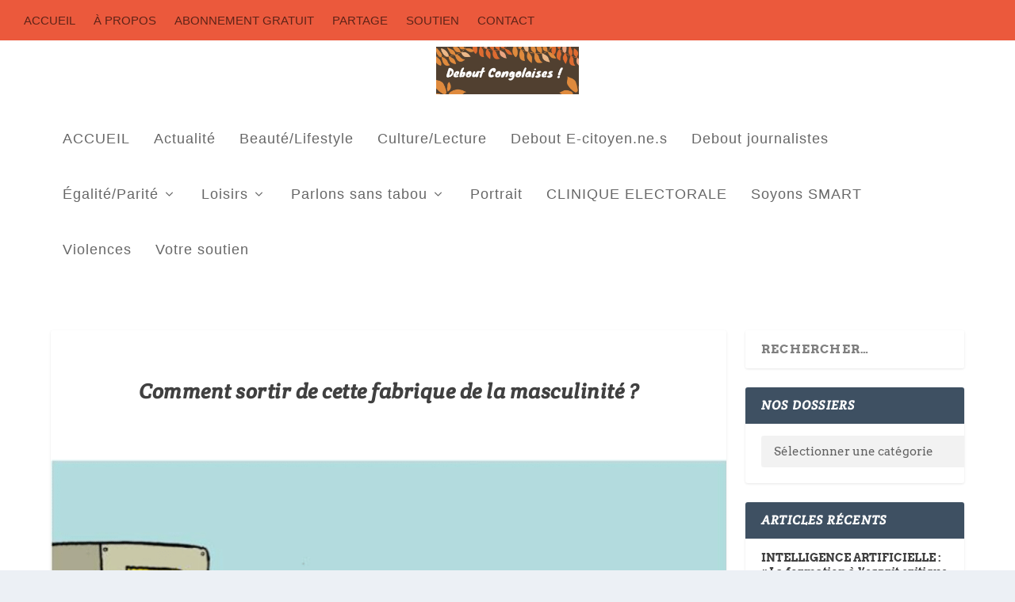

--- FILE ---
content_type: text/html; charset=UTF-8
request_url: https://deboutcongolaises.org/comment-sortir-de-cette-fabrique-de-la-masculinite/
body_size: 27971
content:
<!DOCTYPE html>
<!--[if IE 6]>
<html id="ie6" lang="fr-FR">
<![endif]-->
<!--[if IE 7]>
<html id="ie7" lang="fr-FR">
<![endif]-->
<!--[if IE 8]>
<html id="ie8" lang="fr-FR">
<![endif]-->
<!--[if !(IE 6) | !(IE 7) | !(IE 8)  ]><!-->
<html lang="fr-FR">
<!--<![endif]-->
<head>
	<meta charset="UTF-8" />
			
	<meta http-equiv="X-UA-Compatible" content="IE=edge">
	<link rel="pingback" href="https://deboutcongolaises.org/xmlrpc.php" />

		<!--[if lt IE 9]>
	<script src="https://deboutcongolaises.org/wp-content/themes/Extra/scripts/ext/html5.js" type="text/javascript"></script>
	<![endif]-->

	<script type="text/javascript">
		document.documentElement.className = 'js';
	</script>

	<link rel="preconnect" href="https://fonts.gstatic.com" crossorigin /><style id="et-builder-googlefonts-cached-inline">/* Original: https://fonts.googleapis.com/css?family=Crete+Round:regular,italic|Arvo:regular,italic,700,700italic&#038;subset=latin,latin-ext&#038;display=swap *//* User Agent: Mozilla/5.0 (Unknown; Linux x86_64) AppleWebKit/538.1 (KHTML, like Gecko) Safari/538.1 Daum/4.1 */@font-face {font-family: 'Arvo';font-style: italic;font-weight: 400;font-display: swap;src: url(https://fonts.gstatic.com/s/arvo/v23/tDbN2oWUg0MKqSIg75Tq.ttf) format('truetype');}@font-face {font-family: 'Arvo';font-style: italic;font-weight: 700;font-display: swap;src: url(https://fonts.gstatic.com/s/arvo/v23/tDbO2oWUg0MKqSIoVLH68dr6.ttf) format('truetype');}@font-face {font-family: 'Arvo';font-style: normal;font-weight: 400;font-display: swap;src: url(https://fonts.gstatic.com/s/arvo/v23/tDbD2oWUg0MKqScQ6A.ttf) format('truetype');}@font-face {font-family: 'Arvo';font-style: normal;font-weight: 700;font-display: swap;src: url(https://fonts.gstatic.com/s/arvo/v23/tDbM2oWUg0MKoZw1-LPK9g.ttf) format('truetype');}@font-face {font-family: 'Crete Round';font-style: italic;font-weight: 400;font-display: swap;src: url(https://fonts.gstatic.com/s/creteround/v16/55xqey1sJNPjPiv1ZZZrxK1-4b_oKw.ttf) format('truetype');}@font-face {font-family: 'Crete Round';font-style: normal;font-weight: 400;font-display: swap;src: url(https://fonts.gstatic.com/s/creteround/v16/55xoey1sJNPjPiv1ZZZrxK170bg.ttf) format('truetype');}/* User Agent: Mozilla/5.0 (Windows NT 6.1; WOW64; rv:27.0) Gecko/20100101 Firefox/27.0 */@font-face {font-family: 'Arvo';font-style: italic;font-weight: 400;font-display: swap;src: url(https://fonts.gstatic.com/l/font?kit=tDbN2oWUg0MKqSIg75Tp&skey=2dd72678c3f42e85&v=v23) format('woff');}@font-face {font-family: 'Arvo';font-style: italic;font-weight: 700;font-display: swap;src: url(https://fonts.gstatic.com/l/font?kit=tDbO2oWUg0MKqSIoVLH68dr5&skey=a6e16a2b31a2dc20&v=v23) format('woff');}@font-face {font-family: 'Arvo';font-style: normal;font-weight: 400;font-display: swap;src: url(https://fonts.gstatic.com/l/font?kit=tDbD2oWUg0MKqScQ6w&skey=40c49b2c9e3d24ba&v=v23) format('woff');}@font-face {font-family: 'Arvo';font-style: normal;font-weight: 700;font-display: swap;src: url(https://fonts.gstatic.com/l/font?kit=tDbM2oWUg0MKoZw1-LPK9Q&skey=32d0e4970a9f038b&v=v23) format('woff');}@font-face {font-family: 'Crete Round';font-style: italic;font-weight: 400;font-display: swap;src: url(https://fonts.gstatic.com/l/font?kit=55xqey1sJNPjPiv1ZZZrxK1-4b_oKA&skey=8176e819c3fe9b&v=v16) format('woff');}@font-face {font-family: 'Crete Round';font-style: normal;font-weight: 400;font-display: swap;src: url(https://fonts.gstatic.com/l/font?kit=55xoey1sJNPjPiv1ZZZrxK170bs&skey=d604d2367fd68cff&v=v16) format('woff');}/* User Agent: Mozilla/5.0 (Windows NT 6.3; rv:39.0) Gecko/20100101 Firefox/39.0 */@font-face {font-family: 'Arvo';font-style: italic;font-weight: 400;font-display: swap;src: url(https://fonts.gstatic.com/s/arvo/v23/tDbN2oWUg0MKqSIg75Tv.woff2) format('woff2');}@font-face {font-family: 'Arvo';font-style: italic;font-weight: 700;font-display: swap;src: url(https://fonts.gstatic.com/s/arvo/v23/tDbO2oWUg0MKqSIoVLH68dr_.woff2) format('woff2');}@font-face {font-family: 'Arvo';font-style: normal;font-weight: 400;font-display: swap;src: url(https://fonts.gstatic.com/s/arvo/v23/tDbD2oWUg0MKqScQ7Q.woff2) format('woff2');}@font-face {font-family: 'Arvo';font-style: normal;font-weight: 700;font-display: swap;src: url(https://fonts.gstatic.com/s/arvo/v23/tDbM2oWUg0MKoZw1-LPK8w.woff2) format('woff2');}@font-face {font-family: 'Crete Round';font-style: italic;font-weight: 400;font-display: swap;src: url(https://fonts.gstatic.com/s/creteround/v16/55xqey1sJNPjPiv1ZZZrxK1-4b_oLg.woff2) format('woff2');}@font-face {font-family: 'Crete Round';font-style: normal;font-weight: 400;font-display: swap;src: url(https://fonts.gstatic.com/s/creteround/v16/55xoey1sJNPjPiv1ZZZrxK170b0.woff2) format('woff2');}</style><meta name='robots' content='index, follow, max-image-preview:large, max-snippet:-1, max-video-preview:-1' />
<script type="text/javascript">
			let jqueryParams=[],jQuery=function(r){return jqueryParams=[...jqueryParams,r],jQuery},$=function(r){return jqueryParams=[...jqueryParams,r],$};window.jQuery=jQuery,window.$=jQuery;let customHeadScripts=!1;jQuery.fn=jQuery.prototype={},$.fn=jQuery.prototype={},jQuery.noConflict=function(r){if(window.jQuery)return jQuery=window.jQuery,$=window.jQuery,customHeadScripts=!0,jQuery.noConflict},jQuery.ready=function(r){jqueryParams=[...jqueryParams,r]},$.ready=function(r){jqueryParams=[...jqueryParams,r]},jQuery.load=function(r){jqueryParams=[...jqueryParams,r]},$.load=function(r){jqueryParams=[...jqueryParams,r]},jQuery.fn.ready=function(r){jqueryParams=[...jqueryParams,r]},$.fn.ready=function(r){jqueryParams=[...jqueryParams,r]};</script>
	<!-- This site is optimized with the Yoast SEO plugin v20.4 - https://yoast.com/wordpress/plugins/seo/ -->
	<title>Comment sortir de cette fabrique de la masculinité ? - Debout Congolaises</title>
	<link rel="canonical" href="https://deboutcongolaises.org/comment-sortir-de-cette-fabrique-de-la-masculinite/" />
	<meta property="og:locale" content="fr_FR" />
	<meta property="og:type" content="article" />
	<meta property="og:title" content="Comment sortir de cette fabrique de la masculinité ? - Debout Congolaises" />
	<meta property="og:description" content="&Agrave; la suite du mouvement #MeToo, les diverses formes de violences envers les femmes interrogent la fa&ccedil;on dont, dans notre soci&eacute;t&eacute;, les hommes construisent leur identit&eacute;. Les scandales se suivent, selon des modalit&eacute;s diverses. Dernier en date,&nbsp;l&rsquo;affaire fran&ccedil;aise de la &ldquo;Ligue du LOL&rdquo;. Des jeunes journalistes ont, au d&eacute;but de carri&egrave;res aujourd&rsquo;hui confortables, utilis&eacute; Twitter [&hellip;]" />
	<meta property="og:url" content="https://deboutcongolaises.org/comment-sortir-de-cette-fabrique-de-la-masculinite/" />
	<meta property="og:site_name" content="Debout Congolaises" />
	<meta property="article:publisher" content="https://www.facebook.com/search/top/?q=debout%20congolaises" />
	<meta property="article:published_time" content="2019-03-14T10:56:39+00:00" />
	<meta property="article:modified_time" content="2019-03-14T11:27:25+00:00" />
	<meta property="og:image" content="https://deboutcongolaises.org/wp-content/uploads/2019/03/Capture-d’écran-2019-03-14-à-12.20.32.png" />
	<meta property="og:image:width" content="854" />
	<meta property="og:image:height" content="488" />
	<meta property="og:image:type" content="image/png" />
	<meta name="author" content="Luc Henkinbrant" />
	<meta name="twitter:card" content="summary_large_image" />
	<meta name="twitter:label1" content="Écrit par" />
	<meta name="twitter:data1" content="Luc Henkinbrant" />
	<meta name="twitter:label2" content="Durée de lecture estimée" />
	<meta name="twitter:data2" content="5 minutes" />
	<script type="application/ld+json" class="yoast-schema-graph">{"@context":"https://schema.org","@graph":[{"@type":"Article","@id":"https://deboutcongolaises.org/comment-sortir-de-cette-fabrique-de-la-masculinite/#article","isPartOf":{"@id":"https://deboutcongolaises.org/comment-sortir-de-cette-fabrique-de-la-masculinite/"},"author":{"name":"Luc Henkinbrant","@id":"https://deboutcongolaises.org/#/schema/person/1843e198118fd9c7467bb5a7a1e1bb84"},"headline":"Comment sortir de cette fabrique de la masculinité ?","datePublished":"2019-03-14T10:56:39+00:00","dateModified":"2019-03-14T11:27:25+00:00","mainEntityOfPage":{"@id":"https://deboutcongolaises.org/comment-sortir-de-cette-fabrique-de-la-masculinite/"},"wordCount":928,"commentCount":0,"publisher":{"@id":"https://deboutcongolaises.org/#organization"},"image":{"@id":"https://deboutcongolaises.org/comment-sortir-de-cette-fabrique-de-la-masculinite/#primaryimage"},"thumbnailUrl":"https://deboutcongolaises.org/wp-content/uploads/2019/03/Capture-d’écran-2019-03-14-à-12.20.32.png","keywords":["8 mars","Droit","égalité","fabrique","féministe","Femme","journee de la femme","Journée internationale des droits des femmes","Masculinité"],"articleSection":["HeForShe"],"inLanguage":"fr-FR","potentialAction":[{"@type":"CommentAction","name":"Comment","target":["https://deboutcongolaises.org/comment-sortir-de-cette-fabrique-de-la-masculinite/#respond"]}]},{"@type":"WebPage","@id":"https://deboutcongolaises.org/comment-sortir-de-cette-fabrique-de-la-masculinite/","url":"https://deboutcongolaises.org/comment-sortir-de-cette-fabrique-de-la-masculinite/","name":"Comment sortir de cette fabrique de la masculinité ? - Debout Congolaises","isPartOf":{"@id":"https://deboutcongolaises.org/#website"},"primaryImageOfPage":{"@id":"https://deboutcongolaises.org/comment-sortir-de-cette-fabrique-de-la-masculinite/#primaryimage"},"image":{"@id":"https://deboutcongolaises.org/comment-sortir-de-cette-fabrique-de-la-masculinite/#primaryimage"},"thumbnailUrl":"https://deboutcongolaises.org/wp-content/uploads/2019/03/Capture-d’écran-2019-03-14-à-12.20.32.png","datePublished":"2019-03-14T10:56:39+00:00","dateModified":"2019-03-14T11:27:25+00:00","breadcrumb":{"@id":"https://deboutcongolaises.org/comment-sortir-de-cette-fabrique-de-la-masculinite/#breadcrumb"},"inLanguage":"fr-FR","potentialAction":[{"@type":"ReadAction","target":["https://deboutcongolaises.org/comment-sortir-de-cette-fabrique-de-la-masculinite/"]}]},{"@type":"ImageObject","inLanguage":"fr-FR","@id":"https://deboutcongolaises.org/comment-sortir-de-cette-fabrique-de-la-masculinite/#primaryimage","url":"https://deboutcongolaises.org/wp-content/uploads/2019/03/Capture-d’écran-2019-03-14-à-12.20.32.png","contentUrl":"https://deboutcongolaises.org/wp-content/uploads/2019/03/Capture-d’écran-2019-03-14-à-12.20.32.png","width":854,"height":488},{"@type":"BreadcrumbList","@id":"https://deboutcongolaises.org/comment-sortir-de-cette-fabrique-de-la-masculinite/#breadcrumb","itemListElement":[{"@type":"ListItem","position":1,"name":"Accueil","item":"https://deboutcongolaises.org/"},{"@type":"ListItem","position":2,"name":"Comment sortir de cette fabrique de la masculinité ?"}]},{"@type":"WebSite","@id":"https://deboutcongolaises.org/#website","url":"https://deboutcongolaises.org/","name":"Debout Congolaises","description":"Le magazine des femmes debout","publisher":{"@id":"https://deboutcongolaises.org/#organization"},"potentialAction":[{"@type":"SearchAction","target":{"@type":"EntryPoint","urlTemplate":"https://deboutcongolaises.org/?s={search_term_string}"},"query-input":"required name=search_term_string"}],"inLanguage":"fr-FR"},{"@type":"Organization","@id":"https://deboutcongolaises.org/#organization","name":"Observatoire de la Parité en RDC","url":"https://deboutcongolaises.org/","logo":{"@type":"ImageObject","inLanguage":"fr-FR","@id":"https://deboutcongolaises.org/#/schema/logo/image/","url":"https://deboutcongolaises.org/wp-content/uploads/2017/06/Logo-Observatoire-de-la-parité.jpg","contentUrl":"https://deboutcongolaises.org/wp-content/uploads/2017/06/Logo-Observatoire-de-la-parité.jpg","width":283,"height":283,"caption":"Observatoire de la Parité en RDC"},"image":{"@id":"https://deboutcongolaises.org/#/schema/logo/image/"},"sameAs":["https://www.facebook.com/search/top/?q=debout congolaises"]},{"@type":"Person","@id":"https://deboutcongolaises.org/#/schema/person/1843e198118fd9c7467bb5a7a1e1bb84","name":"Luc Henkinbrant","image":{"@type":"ImageObject","inLanguage":"fr-FR","@id":"https://deboutcongolaises.org/#/schema/person/image/","url":"https://secure.gravatar.com/avatar/e4dd124e708646b2c490033ada1ff739?s=96&d=mm&r=g","contentUrl":"https://secure.gravatar.com/avatar/e4dd124e708646b2c490033ada1ff739?s=96&d=mm&r=g","caption":"Luc Henkinbrant"},"url":"https://deboutcongolaises.org/author/lucedit/"}]}</script>
	<!-- / Yoast SEO plugin. -->


<link rel='dns-prefetch' href='//fonts.googleapis.com' />
<link rel="alternate" type="application/rss+xml" title="Debout Congolaises &raquo; Flux" href="https://deboutcongolaises.org/feed/" />
<link rel="alternate" type="application/rss+xml" title="Debout Congolaises &raquo; Flux des commentaires" href="https://deboutcongolaises.org/comments/feed/" />
<link rel="alternate" type="application/rss+xml" title="Debout Congolaises &raquo; Comment sortir de cette fabrique de la masculinité ? Flux des commentaires" href="https://deboutcongolaises.org/comment-sortir-de-cette-fabrique-de-la-masculinite/feed/" />
<meta content="Debout Extra Child v.0.1" name="generator"/><link rel='stylesheet' id='wp-block-library-css' href='https://deboutcongolaises.org/wp-includes/css/dist/block-library/style.min.css?ver=6.3.7' type='text/css' media='all' />
<style id='wp-block-library-theme-inline-css' type='text/css'>
.wp-block-audio figcaption{color:#555;font-size:13px;text-align:center}.is-dark-theme .wp-block-audio figcaption{color:hsla(0,0%,100%,.65)}.wp-block-audio{margin:0 0 1em}.wp-block-code{border:1px solid #ccc;border-radius:4px;font-family:Menlo,Consolas,monaco,monospace;padding:.8em 1em}.wp-block-embed figcaption{color:#555;font-size:13px;text-align:center}.is-dark-theme .wp-block-embed figcaption{color:hsla(0,0%,100%,.65)}.wp-block-embed{margin:0 0 1em}.blocks-gallery-caption{color:#555;font-size:13px;text-align:center}.is-dark-theme .blocks-gallery-caption{color:hsla(0,0%,100%,.65)}.wp-block-image figcaption{color:#555;font-size:13px;text-align:center}.is-dark-theme .wp-block-image figcaption{color:hsla(0,0%,100%,.65)}.wp-block-image{margin:0 0 1em}.wp-block-pullquote{border-bottom:4px solid;border-top:4px solid;color:currentColor;margin-bottom:1.75em}.wp-block-pullquote cite,.wp-block-pullquote footer,.wp-block-pullquote__citation{color:currentColor;font-size:.8125em;font-style:normal;text-transform:uppercase}.wp-block-quote{border-left:.25em solid;margin:0 0 1.75em;padding-left:1em}.wp-block-quote cite,.wp-block-quote footer{color:currentColor;font-size:.8125em;font-style:normal;position:relative}.wp-block-quote.has-text-align-right{border-left:none;border-right:.25em solid;padding-left:0;padding-right:1em}.wp-block-quote.has-text-align-center{border:none;padding-left:0}.wp-block-quote.is-large,.wp-block-quote.is-style-large,.wp-block-quote.is-style-plain{border:none}.wp-block-search .wp-block-search__label{font-weight:700}.wp-block-search__button{border:1px solid #ccc;padding:.375em .625em}:where(.wp-block-group.has-background){padding:1.25em 2.375em}.wp-block-separator.has-css-opacity{opacity:.4}.wp-block-separator{border:none;border-bottom:2px solid;margin-left:auto;margin-right:auto}.wp-block-separator.has-alpha-channel-opacity{opacity:1}.wp-block-separator:not(.is-style-wide):not(.is-style-dots){width:100px}.wp-block-separator.has-background:not(.is-style-dots){border-bottom:none;height:1px}.wp-block-separator.has-background:not(.is-style-wide):not(.is-style-dots){height:2px}.wp-block-table{margin:0 0 1em}.wp-block-table td,.wp-block-table th{word-break:normal}.wp-block-table figcaption{color:#555;font-size:13px;text-align:center}.is-dark-theme .wp-block-table figcaption{color:hsla(0,0%,100%,.65)}.wp-block-video figcaption{color:#555;font-size:13px;text-align:center}.is-dark-theme .wp-block-video figcaption{color:hsla(0,0%,100%,.65)}.wp-block-video{margin:0 0 1em}.wp-block-template-part.has-background{margin-bottom:0;margin-top:0;padding:1.25em 2.375em}
</style>
<style id='global-styles-inline-css' type='text/css'>
body{--wp--preset--color--black: #000000;--wp--preset--color--cyan-bluish-gray: #abb8c3;--wp--preset--color--white: #ffffff;--wp--preset--color--pale-pink: #f78da7;--wp--preset--color--vivid-red: #cf2e2e;--wp--preset--color--luminous-vivid-orange: #ff6900;--wp--preset--color--luminous-vivid-amber: #fcb900;--wp--preset--color--light-green-cyan: #7bdcb5;--wp--preset--color--vivid-green-cyan: #00d084;--wp--preset--color--pale-cyan-blue: #8ed1fc;--wp--preset--color--vivid-cyan-blue: #0693e3;--wp--preset--color--vivid-purple: #9b51e0;--wp--preset--gradient--vivid-cyan-blue-to-vivid-purple: linear-gradient(135deg,rgba(6,147,227,1) 0%,rgb(155,81,224) 100%);--wp--preset--gradient--light-green-cyan-to-vivid-green-cyan: linear-gradient(135deg,rgb(122,220,180) 0%,rgb(0,208,130) 100%);--wp--preset--gradient--luminous-vivid-amber-to-luminous-vivid-orange: linear-gradient(135deg,rgba(252,185,0,1) 0%,rgba(255,105,0,1) 100%);--wp--preset--gradient--luminous-vivid-orange-to-vivid-red: linear-gradient(135deg,rgba(255,105,0,1) 0%,rgb(207,46,46) 100%);--wp--preset--gradient--very-light-gray-to-cyan-bluish-gray: linear-gradient(135deg,rgb(238,238,238) 0%,rgb(169,184,195) 100%);--wp--preset--gradient--cool-to-warm-spectrum: linear-gradient(135deg,rgb(74,234,220) 0%,rgb(151,120,209) 20%,rgb(207,42,186) 40%,rgb(238,44,130) 60%,rgb(251,105,98) 80%,rgb(254,248,76) 100%);--wp--preset--gradient--blush-light-purple: linear-gradient(135deg,rgb(255,206,236) 0%,rgb(152,150,240) 100%);--wp--preset--gradient--blush-bordeaux: linear-gradient(135deg,rgb(254,205,165) 0%,rgb(254,45,45) 50%,rgb(107,0,62) 100%);--wp--preset--gradient--luminous-dusk: linear-gradient(135deg,rgb(255,203,112) 0%,rgb(199,81,192) 50%,rgb(65,88,208) 100%);--wp--preset--gradient--pale-ocean: linear-gradient(135deg,rgb(255,245,203) 0%,rgb(182,227,212) 50%,rgb(51,167,181) 100%);--wp--preset--gradient--electric-grass: linear-gradient(135deg,rgb(202,248,128) 0%,rgb(113,206,126) 100%);--wp--preset--gradient--midnight: linear-gradient(135deg,rgb(2,3,129) 0%,rgb(40,116,252) 100%);--wp--preset--font-size--small: 13px;--wp--preset--font-size--medium: 20px;--wp--preset--font-size--large: 36px;--wp--preset--font-size--x-large: 42px;--wp--preset--spacing--20: 0.44rem;--wp--preset--spacing--30: 0.67rem;--wp--preset--spacing--40: 1rem;--wp--preset--spacing--50: 1.5rem;--wp--preset--spacing--60: 2.25rem;--wp--preset--spacing--70: 3.38rem;--wp--preset--spacing--80: 5.06rem;--wp--preset--shadow--natural: 6px 6px 9px rgba(0, 0, 0, 0.2);--wp--preset--shadow--deep: 12px 12px 50px rgba(0, 0, 0, 0.4);--wp--preset--shadow--sharp: 6px 6px 0px rgba(0, 0, 0, 0.2);--wp--preset--shadow--outlined: 6px 6px 0px -3px rgba(255, 255, 255, 1), 6px 6px rgba(0, 0, 0, 1);--wp--preset--shadow--crisp: 6px 6px 0px rgba(0, 0, 0, 1);}body { margin: 0;--wp--style--global--content-size: 856px;--wp--style--global--wide-size: 1280px; }.wp-site-blocks > .alignleft { float: left; margin-right: 2em; }.wp-site-blocks > .alignright { float: right; margin-left: 2em; }.wp-site-blocks > .aligncenter { justify-content: center; margin-left: auto; margin-right: auto; }:where(.is-layout-flex){gap: 0.5em;}:where(.is-layout-grid){gap: 0.5em;}body .is-layout-flow > .alignleft{float: left;margin-inline-start: 0;margin-inline-end: 2em;}body .is-layout-flow > .alignright{float: right;margin-inline-start: 2em;margin-inline-end: 0;}body .is-layout-flow > .aligncenter{margin-left: auto !important;margin-right: auto !important;}body .is-layout-constrained > .alignleft{float: left;margin-inline-start: 0;margin-inline-end: 2em;}body .is-layout-constrained > .alignright{float: right;margin-inline-start: 2em;margin-inline-end: 0;}body .is-layout-constrained > .aligncenter{margin-left: auto !important;margin-right: auto !important;}body .is-layout-constrained > :where(:not(.alignleft):not(.alignright):not(.alignfull)){max-width: var(--wp--style--global--content-size);margin-left: auto !important;margin-right: auto !important;}body .is-layout-constrained > .alignwide{max-width: var(--wp--style--global--wide-size);}body .is-layout-flex{display: flex;}body .is-layout-flex{flex-wrap: wrap;align-items: center;}body .is-layout-flex > *{margin: 0;}body .is-layout-grid{display: grid;}body .is-layout-grid > *{margin: 0;}body{padding-top: 0px;padding-right: 0px;padding-bottom: 0px;padding-left: 0px;}a:where(:not(.wp-element-button)){text-decoration: underline;}.wp-element-button, .wp-block-button__link{background-color: #32373c;border-width: 0;color: #fff;font-family: inherit;font-size: inherit;line-height: inherit;padding: calc(0.667em + 2px) calc(1.333em + 2px);text-decoration: none;}.has-black-color{color: var(--wp--preset--color--black) !important;}.has-cyan-bluish-gray-color{color: var(--wp--preset--color--cyan-bluish-gray) !important;}.has-white-color{color: var(--wp--preset--color--white) !important;}.has-pale-pink-color{color: var(--wp--preset--color--pale-pink) !important;}.has-vivid-red-color{color: var(--wp--preset--color--vivid-red) !important;}.has-luminous-vivid-orange-color{color: var(--wp--preset--color--luminous-vivid-orange) !important;}.has-luminous-vivid-amber-color{color: var(--wp--preset--color--luminous-vivid-amber) !important;}.has-light-green-cyan-color{color: var(--wp--preset--color--light-green-cyan) !important;}.has-vivid-green-cyan-color{color: var(--wp--preset--color--vivid-green-cyan) !important;}.has-pale-cyan-blue-color{color: var(--wp--preset--color--pale-cyan-blue) !important;}.has-vivid-cyan-blue-color{color: var(--wp--preset--color--vivid-cyan-blue) !important;}.has-vivid-purple-color{color: var(--wp--preset--color--vivid-purple) !important;}.has-black-background-color{background-color: var(--wp--preset--color--black) !important;}.has-cyan-bluish-gray-background-color{background-color: var(--wp--preset--color--cyan-bluish-gray) !important;}.has-white-background-color{background-color: var(--wp--preset--color--white) !important;}.has-pale-pink-background-color{background-color: var(--wp--preset--color--pale-pink) !important;}.has-vivid-red-background-color{background-color: var(--wp--preset--color--vivid-red) !important;}.has-luminous-vivid-orange-background-color{background-color: var(--wp--preset--color--luminous-vivid-orange) !important;}.has-luminous-vivid-amber-background-color{background-color: var(--wp--preset--color--luminous-vivid-amber) !important;}.has-light-green-cyan-background-color{background-color: var(--wp--preset--color--light-green-cyan) !important;}.has-vivid-green-cyan-background-color{background-color: var(--wp--preset--color--vivid-green-cyan) !important;}.has-pale-cyan-blue-background-color{background-color: var(--wp--preset--color--pale-cyan-blue) !important;}.has-vivid-cyan-blue-background-color{background-color: var(--wp--preset--color--vivid-cyan-blue) !important;}.has-vivid-purple-background-color{background-color: var(--wp--preset--color--vivid-purple) !important;}.has-black-border-color{border-color: var(--wp--preset--color--black) !important;}.has-cyan-bluish-gray-border-color{border-color: var(--wp--preset--color--cyan-bluish-gray) !important;}.has-white-border-color{border-color: var(--wp--preset--color--white) !important;}.has-pale-pink-border-color{border-color: var(--wp--preset--color--pale-pink) !important;}.has-vivid-red-border-color{border-color: var(--wp--preset--color--vivid-red) !important;}.has-luminous-vivid-orange-border-color{border-color: var(--wp--preset--color--luminous-vivid-orange) !important;}.has-luminous-vivid-amber-border-color{border-color: var(--wp--preset--color--luminous-vivid-amber) !important;}.has-light-green-cyan-border-color{border-color: var(--wp--preset--color--light-green-cyan) !important;}.has-vivid-green-cyan-border-color{border-color: var(--wp--preset--color--vivid-green-cyan) !important;}.has-pale-cyan-blue-border-color{border-color: var(--wp--preset--color--pale-cyan-blue) !important;}.has-vivid-cyan-blue-border-color{border-color: var(--wp--preset--color--vivid-cyan-blue) !important;}.has-vivid-purple-border-color{border-color: var(--wp--preset--color--vivid-purple) !important;}.has-vivid-cyan-blue-to-vivid-purple-gradient-background{background: var(--wp--preset--gradient--vivid-cyan-blue-to-vivid-purple) !important;}.has-light-green-cyan-to-vivid-green-cyan-gradient-background{background: var(--wp--preset--gradient--light-green-cyan-to-vivid-green-cyan) !important;}.has-luminous-vivid-amber-to-luminous-vivid-orange-gradient-background{background: var(--wp--preset--gradient--luminous-vivid-amber-to-luminous-vivid-orange) !important;}.has-luminous-vivid-orange-to-vivid-red-gradient-background{background: var(--wp--preset--gradient--luminous-vivid-orange-to-vivid-red) !important;}.has-very-light-gray-to-cyan-bluish-gray-gradient-background{background: var(--wp--preset--gradient--very-light-gray-to-cyan-bluish-gray) !important;}.has-cool-to-warm-spectrum-gradient-background{background: var(--wp--preset--gradient--cool-to-warm-spectrum) !important;}.has-blush-light-purple-gradient-background{background: var(--wp--preset--gradient--blush-light-purple) !important;}.has-blush-bordeaux-gradient-background{background: var(--wp--preset--gradient--blush-bordeaux) !important;}.has-luminous-dusk-gradient-background{background: var(--wp--preset--gradient--luminous-dusk) !important;}.has-pale-ocean-gradient-background{background: var(--wp--preset--gradient--pale-ocean) !important;}.has-electric-grass-gradient-background{background: var(--wp--preset--gradient--electric-grass) !important;}.has-midnight-gradient-background{background: var(--wp--preset--gradient--midnight) !important;}.has-small-font-size{font-size: var(--wp--preset--font-size--small) !important;}.has-medium-font-size{font-size: var(--wp--preset--font-size--medium) !important;}.has-large-font-size{font-size: var(--wp--preset--font-size--large) !important;}.has-x-large-font-size{font-size: var(--wp--preset--font-size--x-large) !important;}
.wp-block-navigation a:where(:not(.wp-element-button)){color: inherit;}
:where(.wp-block-post-template.is-layout-flex){gap: 1.25em;}:where(.wp-block-post-template.is-layout-grid){gap: 1.25em;}
:where(.wp-block-columns.is-layout-flex){gap: 2em;}:where(.wp-block-columns.is-layout-grid){gap: 2em;}
.wp-block-pullquote{font-size: 1.5em;line-height: 1.6;}
</style>
<link rel='stylesheet' id='contact-form-7-css' href='https://deboutcongolaises.org/wp-content/plugins/contact-form-7/includes/css/styles.css?ver=5.7.5.1' type='text/css' media='all' />
<link rel='stylesheet' id='ssb-front-css-css' href='https://deboutcongolaises.org/wp-content/plugins/simple-social-buttons/assets/css/front.css?ver=4.1.1' type='text/css' media='all' />
<link rel='stylesheet' id='et_monarch-css-css' href='https://deboutcongolaises.org/wp-content/plugins/monarch/css/style.css?ver=1.4.14' type='text/css' media='all' />
<link rel='stylesheet' id='et-gf-open-sans-css' href='https://fonts.googleapis.com/css?family=Open+Sans%3A400%2C700&#038;ver=1.3.12' type='text/css' media='all' />
<link rel='stylesheet' id='extra-style-parent-css' href='https://deboutcongolaises.org/wp-content/themes/Extra/style.min.css?ver=4.19.1' type='text/css' media='all' />
<style id='extra-dynamic-critical-inline-css' type='text/css'>
@font-face{font-family:ETmodules;font-display:block;src:url(//deboutcongolaises.org/wp-content/themes/Extra/core/admin/fonts/modules/all/modules.eot);src:url(//deboutcongolaises.org/wp-content/themes/Extra/core/admin/fonts/modules/all/modules.eot?#iefix) format("embedded-opentype"),url(//deboutcongolaises.org/wp-content/themes/Extra/core/admin/fonts/modules/all/modules.ttf) format("truetype"),url(//deboutcongolaises.org/wp-content/themes/Extra/core/admin/fonts/modules/all/modules.woff) format("woff"),url(//deboutcongolaises.org/wp-content/themes/Extra/core/admin/fonts/modules/all/modules.svg#ETmodules) format("svg");font-weight:400;font-style:normal}
.et_audio_content,.et_link_content,.et_quote_content{background-color:#2ea3f2}.et_pb_post .et-pb-controllers a{margin-bottom:10px}.format-gallery .et-pb-controllers{bottom:0}.et_pb_blog_grid .et_audio_content{margin-bottom:19px}.et_pb_row .et_pb_blog_grid .et_pb_post .et_pb_slide{min-height:180px}.et_audio_content .wp-block-audio{margin:0;padding:0}.et_audio_content h2{line-height:44px}.et_pb_column_1_2 .et_audio_content h2,.et_pb_column_1_3 .et_audio_content h2,.et_pb_column_1_4 .et_audio_content h2,.et_pb_column_1_5 .et_audio_content h2,.et_pb_column_1_6 .et_audio_content h2,.et_pb_column_2_5 .et_audio_content h2,.et_pb_column_3_5 .et_audio_content h2,.et_pb_column_3_8 .et_audio_content h2{margin-bottom:9px;margin-top:0}.et_pb_column_1_2 .et_audio_content,.et_pb_column_3_5 .et_audio_content{padding:35px 40px}.et_pb_column_1_2 .et_audio_content h2,.et_pb_column_3_5 .et_audio_content h2{line-height:32px}.et_pb_column_1_3 .et_audio_content,.et_pb_column_1_4 .et_audio_content,.et_pb_column_1_5 .et_audio_content,.et_pb_column_1_6 .et_audio_content,.et_pb_column_2_5 .et_audio_content,.et_pb_column_3_8 .et_audio_content{padding:35px 20px}.et_pb_column_1_3 .et_audio_content h2,.et_pb_column_1_4 .et_audio_content h2,.et_pb_column_1_5 .et_audio_content h2,.et_pb_column_1_6 .et_audio_content h2,.et_pb_column_2_5 .et_audio_content h2,.et_pb_column_3_8 .et_audio_content h2{font-size:18px;line-height:26px}article.et_pb_has_overlay .et_pb_blog_image_container{position:relative}.et_pb_post>.et_main_video_container{position:relative;margin-bottom:30px}.et_pb_post .et_pb_video_overlay .et_pb_video_play{color:#fff}.et_pb_post .et_pb_video_overlay_hover:hover{background:rgba(0,0,0,.6)}.et_audio_content,.et_link_content,.et_quote_content{text-align:center;word-wrap:break-word;position:relative;padding:50px 60px}.et_audio_content h2,.et_link_content a.et_link_main_url,.et_link_content h2,.et_quote_content blockquote cite,.et_quote_content blockquote p{color:#fff!important}.et_quote_main_link{position:absolute;text-indent:-9999px;width:100%;height:100%;display:block;top:0;left:0}.et_quote_content blockquote{padding:0;margin:0;border:none}.et_audio_content h2,.et_link_content h2,.et_quote_content blockquote p{margin-top:0}.et_audio_content h2{margin-bottom:20px}.et_audio_content h2,.et_link_content h2,.et_quote_content blockquote p{line-height:44px}.et_link_content a.et_link_main_url,.et_quote_content blockquote cite{font-size:18px;font-weight:200}.et_quote_content blockquote cite{font-style:normal}.et_pb_column_2_3 .et_quote_content{padding:50px 42px 45px}.et_pb_column_2_3 .et_audio_content,.et_pb_column_2_3 .et_link_content{padding:40px 40px 45px}.et_pb_column_1_2 .et_audio_content,.et_pb_column_1_2 .et_link_content,.et_pb_column_1_2 .et_quote_content,.et_pb_column_3_5 .et_audio_content,.et_pb_column_3_5 .et_link_content,.et_pb_column_3_5 .et_quote_content{padding:35px 40px}.et_pb_column_1_2 .et_quote_content blockquote p,.et_pb_column_3_5 .et_quote_content blockquote p{font-size:26px;line-height:32px}.et_pb_column_1_2 .et_audio_content h2,.et_pb_column_1_2 .et_link_content h2,.et_pb_column_3_5 .et_audio_content h2,.et_pb_column_3_5 .et_link_content h2{line-height:32px}.et_pb_column_1_2 .et_link_content a.et_link_main_url,.et_pb_column_1_2 .et_quote_content blockquote cite,.et_pb_column_3_5 .et_link_content a.et_link_main_url,.et_pb_column_3_5 .et_quote_content blockquote cite{font-size:14px}.et_pb_column_1_3 .et_quote_content,.et_pb_column_1_4 .et_quote_content,.et_pb_column_1_5 .et_quote_content,.et_pb_column_1_6 .et_quote_content,.et_pb_column_2_5 .et_quote_content,.et_pb_column_3_8 .et_quote_content{padding:35px 30px 32px}.et_pb_column_1_3 .et_audio_content,.et_pb_column_1_3 .et_link_content,.et_pb_column_1_4 .et_audio_content,.et_pb_column_1_4 .et_link_content,.et_pb_column_1_5 .et_audio_content,.et_pb_column_1_5 .et_link_content,.et_pb_column_1_6 .et_audio_content,.et_pb_column_1_6 .et_link_content,.et_pb_column_2_5 .et_audio_content,.et_pb_column_2_5 .et_link_content,.et_pb_column_3_8 .et_audio_content,.et_pb_column_3_8 .et_link_content{padding:35px 20px}.et_pb_column_1_3 .et_audio_content h2,.et_pb_column_1_3 .et_link_content h2,.et_pb_column_1_3 .et_quote_content blockquote p,.et_pb_column_1_4 .et_audio_content h2,.et_pb_column_1_4 .et_link_content h2,.et_pb_column_1_4 .et_quote_content blockquote p,.et_pb_column_1_5 .et_audio_content h2,.et_pb_column_1_5 .et_link_content h2,.et_pb_column_1_5 .et_quote_content blockquote p,.et_pb_column_1_6 .et_audio_content h2,.et_pb_column_1_6 .et_link_content h2,.et_pb_column_1_6 .et_quote_content blockquote p,.et_pb_column_2_5 .et_audio_content h2,.et_pb_column_2_5 .et_link_content h2,.et_pb_column_2_5 .et_quote_content blockquote p,.et_pb_column_3_8 .et_audio_content h2,.et_pb_column_3_8 .et_link_content h2,.et_pb_column_3_8 .et_quote_content blockquote p{font-size:18px;line-height:26px}.et_pb_column_1_3 .et_link_content a.et_link_main_url,.et_pb_column_1_3 .et_quote_content blockquote cite,.et_pb_column_1_4 .et_link_content a.et_link_main_url,.et_pb_column_1_4 .et_quote_content blockquote cite,.et_pb_column_1_5 .et_link_content a.et_link_main_url,.et_pb_column_1_5 .et_quote_content blockquote cite,.et_pb_column_1_6 .et_link_content a.et_link_main_url,.et_pb_column_1_6 .et_quote_content blockquote cite,.et_pb_column_2_5 .et_link_content a.et_link_main_url,.et_pb_column_2_5 .et_quote_content blockquote cite,.et_pb_column_3_8 .et_link_content a.et_link_main_url,.et_pb_column_3_8 .et_quote_content blockquote cite{font-size:14px}.et_pb_post .et_pb_gallery_post_type .et_pb_slide{min-height:500px;background-size:cover!important;background-position:top}.format-gallery .et_pb_slider.gallery-not-found .et_pb_slide{box-shadow:inset 0 0 10px rgba(0,0,0,.1)}.format-gallery .et_pb_slider:hover .et-pb-arrow-prev{left:0}.format-gallery .et_pb_slider:hover .et-pb-arrow-next{right:0}.et_pb_post>.et_pb_slider{margin-bottom:30px}.et_pb_column_3_4 .et_pb_post .et_pb_slide{min-height:442px}.et_pb_column_2_3 .et_pb_post .et_pb_slide{min-height:390px}.et_pb_column_1_2 .et_pb_post .et_pb_slide,.et_pb_column_3_5 .et_pb_post .et_pb_slide{min-height:284px}.et_pb_column_1_3 .et_pb_post .et_pb_slide,.et_pb_column_2_5 .et_pb_post .et_pb_slide,.et_pb_column_3_8 .et_pb_post .et_pb_slide{min-height:180px}.et_pb_column_1_4 .et_pb_post .et_pb_slide,.et_pb_column_1_5 .et_pb_post .et_pb_slide,.et_pb_column_1_6 .et_pb_post .et_pb_slide{min-height:125px}.et_pb_portfolio.et_pb_section_parallax .pagination,.et_pb_portfolio.et_pb_section_video .pagination,.et_pb_portfolio_grid.et_pb_section_parallax .pagination,.et_pb_portfolio_grid.et_pb_section_video .pagination{position:relative}.et_pb_bg_layout_light .et_pb_post .post-meta,.et_pb_bg_layout_light .et_pb_post .post-meta a,.et_pb_bg_layout_light .et_pb_post p{color:#666}.et_pb_bg_layout_dark .et_pb_post .post-meta,.et_pb_bg_layout_dark .et_pb_post .post-meta a,.et_pb_bg_layout_dark .et_pb_post p{color:inherit}.et_pb_text_color_dark .et_audio_content h2,.et_pb_text_color_dark .et_link_content a.et_link_main_url,.et_pb_text_color_dark .et_link_content h2,.et_pb_text_color_dark .et_quote_content blockquote cite,.et_pb_text_color_dark .et_quote_content blockquote p{color:#666!important}.et_pb_text_color_dark.et_audio_content h2,.et_pb_text_color_dark.et_link_content a.et_link_main_url,.et_pb_text_color_dark.et_link_content h2,.et_pb_text_color_dark.et_quote_content blockquote cite,.et_pb_text_color_dark.et_quote_content blockquote p{color:#bbb!important}.et_pb_text_color_dark.et_audio_content,.et_pb_text_color_dark.et_link_content,.et_pb_text_color_dark.et_quote_content{background-color:#e8e8e8}@media (min-width:981px) and (max-width:1100px){.et_quote_content{padding:50px 70px 45px}.et_pb_column_2_3 .et_quote_content{padding:50px 50px 45px}.et_pb_column_1_2 .et_quote_content,.et_pb_column_3_5 .et_quote_content{padding:35px 47px 30px}.et_pb_column_1_3 .et_quote_content,.et_pb_column_1_4 .et_quote_content,.et_pb_column_1_5 .et_quote_content,.et_pb_column_1_6 .et_quote_content,.et_pb_column_2_5 .et_quote_content,.et_pb_column_3_8 .et_quote_content{padding:35px 25px 32px}.et_pb_column_4_4 .et_pb_post .et_pb_slide{min-height:534px}.et_pb_column_3_4 .et_pb_post .et_pb_slide{min-height:392px}.et_pb_column_2_3 .et_pb_post .et_pb_slide{min-height:345px}.et_pb_column_1_2 .et_pb_post .et_pb_slide,.et_pb_column_3_5 .et_pb_post .et_pb_slide{min-height:250px}.et_pb_column_1_3 .et_pb_post .et_pb_slide,.et_pb_column_2_5 .et_pb_post .et_pb_slide,.et_pb_column_3_8 .et_pb_post .et_pb_slide{min-height:155px}.et_pb_column_1_4 .et_pb_post .et_pb_slide,.et_pb_column_1_5 .et_pb_post .et_pb_slide,.et_pb_column_1_6 .et_pb_post .et_pb_slide{min-height:108px}}@media (max-width:980px){.et_pb_bg_layout_dark_tablet .et_audio_content h2{color:#fff!important}.et_pb_text_color_dark_tablet.et_audio_content h2{color:#bbb!important}.et_pb_text_color_dark_tablet.et_audio_content{background-color:#e8e8e8}.et_pb_bg_layout_dark_tablet .et_audio_content h2,.et_pb_bg_layout_dark_tablet .et_link_content a.et_link_main_url,.et_pb_bg_layout_dark_tablet .et_link_content h2,.et_pb_bg_layout_dark_tablet .et_quote_content blockquote cite,.et_pb_bg_layout_dark_tablet .et_quote_content blockquote p{color:#fff!important}.et_pb_text_color_dark_tablet .et_audio_content h2,.et_pb_text_color_dark_tablet .et_link_content a.et_link_main_url,.et_pb_text_color_dark_tablet .et_link_content h2,.et_pb_text_color_dark_tablet .et_quote_content blockquote cite,.et_pb_text_color_dark_tablet .et_quote_content blockquote p{color:#666!important}.et_pb_text_color_dark_tablet.et_audio_content h2,.et_pb_text_color_dark_tablet.et_link_content a.et_link_main_url,.et_pb_text_color_dark_tablet.et_link_content h2,.et_pb_text_color_dark_tablet.et_quote_content blockquote cite,.et_pb_text_color_dark_tablet.et_quote_content blockquote p{color:#bbb!important}.et_pb_text_color_dark_tablet.et_audio_content,.et_pb_text_color_dark_tablet.et_link_content,.et_pb_text_color_dark_tablet.et_quote_content{background-color:#e8e8e8}}@media (min-width:768px) and (max-width:980px){.et_audio_content h2{font-size:26px!important;line-height:44px!important;margin-bottom:24px!important}.et_pb_post>.et_pb_gallery_post_type>.et_pb_slides>.et_pb_slide{min-height:384px!important}.et_quote_content{padding:50px 43px 45px!important}.et_quote_content blockquote p{font-size:26px!important;line-height:44px!important}.et_quote_content blockquote cite{font-size:18px!important}.et_link_content{padding:40px 40px 45px}.et_link_content h2{font-size:26px!important;line-height:44px!important}.et_link_content a.et_link_main_url{font-size:18px!important}}@media (max-width:767px){.et_audio_content h2,.et_link_content h2,.et_quote_content,.et_quote_content blockquote p{font-size:20px!important;line-height:26px!important}.et_audio_content,.et_link_content{padding:35px 20px!important}.et_audio_content h2{margin-bottom:9px!important}.et_pb_bg_layout_dark_phone .et_audio_content h2{color:#fff!important}.et_pb_text_color_dark_phone.et_audio_content{background-color:#e8e8e8}.et_link_content a.et_link_main_url,.et_quote_content blockquote cite{font-size:14px!important}.format-gallery .et-pb-controllers{height:auto}.et_pb_post>.et_pb_gallery_post_type>.et_pb_slides>.et_pb_slide{min-height:222px!important}.et_pb_bg_layout_dark_phone .et_audio_content h2,.et_pb_bg_layout_dark_phone .et_link_content a.et_link_main_url,.et_pb_bg_layout_dark_phone .et_link_content h2,.et_pb_bg_layout_dark_phone .et_quote_content blockquote cite,.et_pb_bg_layout_dark_phone .et_quote_content blockquote p{color:#fff!important}.et_pb_text_color_dark_phone .et_audio_content h2,.et_pb_text_color_dark_phone .et_link_content a.et_link_main_url,.et_pb_text_color_dark_phone .et_link_content h2,.et_pb_text_color_dark_phone .et_quote_content blockquote cite,.et_pb_text_color_dark_phone .et_quote_content blockquote p{color:#666!important}.et_pb_text_color_dark_phone.et_audio_content h2,.et_pb_text_color_dark_phone.et_link_content a.et_link_main_url,.et_pb_text_color_dark_phone.et_link_content h2,.et_pb_text_color_dark_phone.et_quote_content blockquote cite,.et_pb_text_color_dark_phone.et_quote_content blockquote p{color:#bbb!important}.et_pb_text_color_dark_phone.et_audio_content,.et_pb_text_color_dark_phone.et_link_content,.et_pb_text_color_dark_phone.et_quote_content{background-color:#e8e8e8}}@media (max-width:479px){.et_pb_column_1_2 .et_pb_carousel_item .et_pb_video_play,.et_pb_column_1_3 .et_pb_carousel_item .et_pb_video_play,.et_pb_column_2_3 .et_pb_carousel_item .et_pb_video_play,.et_pb_column_2_5 .et_pb_carousel_item .et_pb_video_play,.et_pb_column_3_5 .et_pb_carousel_item .et_pb_video_play,.et_pb_column_3_8 .et_pb_carousel_item .et_pb_video_play{font-size:1.5rem;line-height:1.5rem;margin-left:-.75rem;margin-top:-.75rem}.et_audio_content,.et_quote_content{padding:35px 20px!important}.et_pb_post>.et_pb_gallery_post_type>.et_pb_slides>.et_pb_slide{min-height:156px!important}}.et_full_width_page .et_gallery_item{float:left;width:20.875%;margin:0 5.5% 5.5% 0}.et_full_width_page .et_gallery_item:nth-child(3n){margin-right:5.5%}.et_full_width_page .et_gallery_item:nth-child(3n+1){clear:none}.et_full_width_page .et_gallery_item:nth-child(4n){margin-right:0}.et_full_width_page .et_gallery_item:nth-child(4n+1){clear:both}
.et_pb_slider{position:relative;overflow:hidden}.et_pb_slide{padding:0 6%;background-size:cover;background-position:50%;background-repeat:no-repeat}.et_pb_slider .et_pb_slide{display:none;float:left;margin-right:-100%;position:relative;width:100%;text-align:center;list-style:none!important;background-position:50%;background-size:100%;background-size:cover}.et_pb_slider .et_pb_slide:first-child{display:list-item}.et-pb-controllers{position:absolute;bottom:20px;left:0;width:100%;text-align:center;z-index:10}.et-pb-controllers a{display:inline-block;background-color:hsla(0,0%,100%,.5);text-indent:-9999px;border-radius:7px;width:7px;height:7px;margin-right:10px;padding:0;opacity:.5}.et-pb-controllers .et-pb-active-control{opacity:1}.et-pb-controllers a:last-child{margin-right:0}.et-pb-controllers .et-pb-active-control{background-color:#fff}.et_pb_slides .et_pb_temp_slide{display:block}.et_pb_slides:after{content:"";display:block;clear:both;visibility:hidden;line-height:0;height:0;width:0}@media (max-width:980px){.et_pb_bg_layout_light_tablet .et-pb-controllers .et-pb-active-control{background-color:#333}.et_pb_bg_layout_light_tablet .et-pb-controllers a{background-color:rgba(0,0,0,.3)}.et_pb_bg_layout_light_tablet .et_pb_slide_content{color:#333}.et_pb_bg_layout_dark_tablet .et_pb_slide_description{text-shadow:0 1px 3px rgba(0,0,0,.3)}.et_pb_bg_layout_dark_tablet .et_pb_slide_content{color:#fff}.et_pb_bg_layout_dark_tablet .et-pb-controllers .et-pb-active-control{background-color:#fff}.et_pb_bg_layout_dark_tablet .et-pb-controllers a{background-color:hsla(0,0%,100%,.5)}}@media (max-width:767px){.et-pb-controllers{position:absolute;bottom:5%;left:0;width:100%;text-align:center;z-index:10;height:14px}.et_transparent_nav .et_pb_section:first-child .et-pb-controllers{bottom:18px}.et_pb_bg_layout_light_phone.et_pb_slider_with_overlay .et_pb_slide_overlay_container,.et_pb_bg_layout_light_phone.et_pb_slider_with_text_overlay .et_pb_text_overlay_wrapper{background-color:hsla(0,0%,100%,.9)}.et_pb_bg_layout_light_phone .et-pb-controllers .et-pb-active-control{background-color:#333}.et_pb_bg_layout_dark_phone.et_pb_slider_with_overlay .et_pb_slide_overlay_container,.et_pb_bg_layout_dark_phone.et_pb_slider_with_text_overlay .et_pb_text_overlay_wrapper,.et_pb_bg_layout_light_phone .et-pb-controllers a{background-color:rgba(0,0,0,.3)}.et_pb_bg_layout_dark_phone .et-pb-controllers .et-pb-active-control{background-color:#fff}.et_pb_bg_layout_dark_phone .et-pb-controllers a{background-color:hsla(0,0%,100%,.5)}}.et_mobile_device .et_pb_slider_parallax .et_pb_slide,.et_mobile_device .et_pb_slides .et_parallax_bg.et_pb_parallax_css{background-attachment:scroll}
.et-pb-arrow-next,.et-pb-arrow-prev{position:absolute;top:50%;z-index:100;font-size:48px;color:#fff;margin-top:-24px;transition:all .2s ease-in-out;opacity:0}.et_pb_bg_layout_light .et-pb-arrow-next,.et_pb_bg_layout_light .et-pb-arrow-prev{color:#333}.et_pb_slider:hover .et-pb-arrow-prev{left:22px;opacity:1}.et_pb_slider:hover .et-pb-arrow-next{right:22px;opacity:1}.et_pb_bg_layout_light .et-pb-controllers .et-pb-active-control{background-color:#333}.et_pb_bg_layout_light .et-pb-controllers a{background-color:rgba(0,0,0,.3)}.et-pb-arrow-next:hover,.et-pb-arrow-prev:hover{text-decoration:none}.et-pb-arrow-next span,.et-pb-arrow-prev span{display:none}.et-pb-arrow-prev{left:-22px}.et-pb-arrow-next{right:-22px}.et-pb-arrow-prev:before{content:"4"}.et-pb-arrow-next:before{content:"5"}.format-gallery .et-pb-arrow-next,.format-gallery .et-pb-arrow-prev{color:#fff}.et_pb_column_1_3 .et_pb_slider:hover .et-pb-arrow-prev,.et_pb_column_1_4 .et_pb_slider:hover .et-pb-arrow-prev,.et_pb_column_1_5 .et_pb_slider:hover .et-pb-arrow-prev,.et_pb_column_1_6 .et_pb_slider:hover .et-pb-arrow-prev,.et_pb_column_2_5 .et_pb_slider:hover .et-pb-arrow-prev{left:0}.et_pb_column_1_3 .et_pb_slider:hover .et-pb-arrow-next,.et_pb_column_1_4 .et_pb_slider:hover .et-pb-arrow-prev,.et_pb_column_1_5 .et_pb_slider:hover .et-pb-arrow-prev,.et_pb_column_1_6 .et_pb_slider:hover .et-pb-arrow-prev,.et_pb_column_2_5 .et_pb_slider:hover .et-pb-arrow-next{right:0}.et_pb_column_1_4 .et_pb_slider .et_pb_slide,.et_pb_column_1_5 .et_pb_slider .et_pb_slide,.et_pb_column_1_6 .et_pb_slider .et_pb_slide{min-height:170px}.et_pb_column_1_4 .et_pb_slider:hover .et-pb-arrow-next,.et_pb_column_1_5 .et_pb_slider:hover .et-pb-arrow-next,.et_pb_column_1_6 .et_pb_slider:hover .et-pb-arrow-next{right:0}@media (max-width:980px){.et_pb_bg_layout_light_tablet .et-pb-arrow-next,.et_pb_bg_layout_light_tablet .et-pb-arrow-prev{color:#333}.et_pb_bg_layout_dark_tablet .et-pb-arrow-next,.et_pb_bg_layout_dark_tablet .et-pb-arrow-prev{color:#fff}}@media (max-width:767px){.et_pb_slider:hover .et-pb-arrow-prev{left:0;opacity:1}.et_pb_slider:hover .et-pb-arrow-next{right:0;opacity:1}.et_pb_bg_layout_light_phone .et-pb-arrow-next,.et_pb_bg_layout_light_phone .et-pb-arrow-prev{color:#333}.et_pb_bg_layout_dark_phone .et-pb-arrow-next,.et_pb_bg_layout_dark_phone .et-pb-arrow-prev{color:#fff}}.et_mobile_device .et-pb-arrow-prev{left:22px;opacity:1}.et_mobile_device .et-pb-arrow-next{right:22px;opacity:1}@media (max-width:767px){.et_mobile_device .et-pb-arrow-prev{left:0;opacity:1}.et_mobile_device .et-pb-arrow-next{right:0;opacity:1}}
.et_overlay{z-index:-1;position:absolute;top:0;left:0;display:block;width:100%;height:100%;background:hsla(0,0%,100%,.9);opacity:0;pointer-events:none;transition:all .3s;border:1px solid #e5e5e5;box-sizing:border-box;-webkit-backface-visibility:hidden;backface-visibility:hidden;-webkit-font-smoothing:antialiased}.et_overlay:before{color:#2ea3f2;content:"\E050";position:absolute;top:50%;left:50%;transform:translate(-50%,-50%);font-size:32px;transition:all .4s}.et_portfolio_image,.et_shop_image{position:relative;display:block}.et_pb_has_overlay:not(.et_pb_image):hover .et_overlay,.et_portfolio_image:hover .et_overlay,.et_shop_image:hover .et_overlay{z-index:3;opacity:1}#ie7 .et_overlay,#ie8 .et_overlay{display:none}.et_pb_module.et_pb_has_overlay{position:relative}.et_pb_module.et_pb_has_overlay .et_overlay,article.et_pb_has_overlay{border:none}
.et_pb_blog_grid .et_audio_container .mejs-container .mejs-controls .mejs-time span{font-size:14px}.et_audio_container .mejs-container{width:auto!important;min-width:unset!important;height:auto!important}.et_audio_container .mejs-container,.et_audio_container .mejs-container .mejs-controls,.et_audio_container .mejs-embed,.et_audio_container .mejs-embed body{background:none;height:auto}.et_audio_container .mejs-controls .mejs-time-rail .mejs-time-loaded,.et_audio_container .mejs-time.mejs-currenttime-container{display:none!important}.et_audio_container .mejs-time{display:block!important;padding:0;margin-left:10px;margin-right:90px;line-height:inherit}.et_audio_container .mejs-android .mejs-time,.et_audio_container .mejs-ios .mejs-time,.et_audio_container .mejs-ipad .mejs-time,.et_audio_container .mejs-iphone .mejs-time{margin-right:0}.et_audio_container .mejs-controls .mejs-horizontal-volume-slider .mejs-horizontal-volume-total,.et_audio_container .mejs-controls .mejs-time-rail .mejs-time-total{background:hsla(0,0%,100%,.5);border-radius:5px;height:4px;margin:8px 0 0;top:0;right:0;left:auto}.et_audio_container .mejs-controls>div{height:20px!important}.et_audio_container .mejs-controls div.mejs-time-rail{padding-top:0;position:relative;display:block!important;margin-left:42px;margin-right:0}.et_audio_container span.mejs-time-total.mejs-time-slider{display:block!important;position:relative!important;max-width:100%;min-width:unset!important}.et_audio_container .mejs-button.mejs-volume-button{width:auto;height:auto;margin-left:auto;position:absolute;right:59px;bottom:-2px}.et_audio_container .mejs-controls .mejs-horizontal-volume-slider .mejs-horizontal-volume-current,.et_audio_container .mejs-controls .mejs-time-rail .mejs-time-current{background:#fff;height:4px;border-radius:5px}.et_audio_container .mejs-controls .mejs-horizontal-volume-slider .mejs-horizontal-volume-handle,.et_audio_container .mejs-controls .mejs-time-rail .mejs-time-handle{display:block;border:none;width:10px}.et_audio_container .mejs-time-rail .mejs-time-handle-content{border-radius:100%;transform:scale(1)}.et_pb_text_color_dark .et_audio_container .mejs-time-rail .mejs-time-handle-content{border-color:#666}.et_audio_container .mejs-time-rail .mejs-time-hovered{height:4px}.et_audio_container .mejs-controls .mejs-horizontal-volume-slider .mejs-horizontal-volume-handle{background:#fff;border-radius:5px;height:10px;position:absolute;top:-3px}.et_audio_container .mejs-container .mejs-controls .mejs-time span{font-size:18px}.et_audio_container .mejs-controls a.mejs-horizontal-volume-slider{display:block!important;height:19px;margin-left:5px;position:absolute;right:0;bottom:0}.et_audio_container .mejs-controls div.mejs-horizontal-volume-slider{height:4px}.et_audio_container .mejs-playpause-button button,.et_audio_container .mejs-volume-button button{background:none!important;margin:0!important;width:auto!important;height:auto!important;position:relative!important;z-index:99}.et_audio_container .mejs-playpause-button button:before{content:"E"!important;font-size:32px;left:0;top:-8px}.et_audio_container .mejs-playpause-button button:before,.et_audio_container .mejs-volume-button button:before{color:#fff}.et_audio_container .mejs-playpause-button{margin-top:-7px!important;width:auto!important;height:auto!important;position:absolute}.et_audio_container .mejs-controls .mejs-button button:focus{outline:none}.et_audio_container .mejs-playpause-button.mejs-pause button:before{content:"`"!important}.et_audio_container .mejs-volume-button button:before{content:"\E068";font-size:18px}.et_pb_text_color_dark .et_audio_container .mejs-controls .mejs-horizontal-volume-slider .mejs-horizontal-volume-total,.et_pb_text_color_dark .et_audio_container .mejs-controls .mejs-time-rail .mejs-time-total{background:hsla(0,0%,60%,.5)}.et_pb_text_color_dark .et_audio_container .mejs-controls .mejs-horizontal-volume-slider .mejs-horizontal-volume-current,.et_pb_text_color_dark .et_audio_container .mejs-controls .mejs-time-rail .mejs-time-current{background:#999}.et_pb_text_color_dark .et_audio_container .mejs-playpause-button button:before,.et_pb_text_color_dark .et_audio_container .mejs-volume-button button:before{color:#666}.et_pb_text_color_dark .et_audio_container .mejs-controls .mejs-horizontal-volume-slider .mejs-horizontal-volume-handle,.et_pb_text_color_dark .mejs-controls .mejs-time-rail .mejs-time-handle{background:#666}.et_pb_text_color_dark .mejs-container .mejs-controls .mejs-time span{color:#999}.et_pb_column_1_3 .et_audio_container .mejs-container .mejs-controls .mejs-time span,.et_pb_column_1_4 .et_audio_container .mejs-container .mejs-controls .mejs-time span,.et_pb_column_1_5 .et_audio_container .mejs-container .mejs-controls .mejs-time span,.et_pb_column_1_6 .et_audio_container .mejs-container .mejs-controls .mejs-time span,.et_pb_column_2_5 .et_audio_container .mejs-container .mejs-controls .mejs-time span,.et_pb_column_3_8 .et_audio_container .mejs-container .mejs-controls .mejs-time span{font-size:14px}.et_audio_container .mejs-container .mejs-controls{padding:0;flex-wrap:wrap;min-width:unset!important;position:relative}@media (max-width:980px){.et_pb_column_1_3 .et_audio_container .mejs-container .mejs-controls .mejs-time span,.et_pb_column_1_4 .et_audio_container .mejs-container .mejs-controls .mejs-time span,.et_pb_column_1_5 .et_audio_container .mejs-container .mejs-controls .mejs-time span,.et_pb_column_1_6 .et_audio_container .mejs-container .mejs-controls .mejs-time span,.et_pb_column_2_5 .et_audio_container .mejs-container .mejs-controls .mejs-time span,.et_pb_column_3_8 .et_audio_container .mejs-container .mejs-controls .mejs-time span{font-size:18px}.et_pb_bg_layout_dark_tablet .et_audio_container .mejs-controls .mejs-horizontal-volume-slider .mejs-horizontal-volume-total,.et_pb_bg_layout_dark_tablet .et_audio_container .mejs-controls .mejs-time-rail .mejs-time-total{background:hsla(0,0%,100%,.5)}.et_pb_bg_layout_dark_tablet .et_audio_container .mejs-controls .mejs-horizontal-volume-slider .mejs-horizontal-volume-current,.et_pb_bg_layout_dark_tablet .et_audio_container .mejs-controls .mejs-time-rail .mejs-time-current{background:#fff}.et_pb_bg_layout_dark_tablet .et_audio_container .mejs-playpause-button button:before,.et_pb_bg_layout_dark_tablet .et_audio_container .mejs-volume-button button:before{color:#fff}.et_pb_bg_layout_dark_tablet .et_audio_container .mejs-controls .mejs-horizontal-volume-slider .mejs-horizontal-volume-handle,.et_pb_bg_layout_dark_tablet .mejs-controls .mejs-time-rail .mejs-time-handle{background:#fff}.et_pb_bg_layout_dark_tablet .mejs-container .mejs-controls .mejs-time span{color:#fff}.et_pb_text_color_dark_tablet .et_audio_container .mejs-controls .mejs-horizontal-volume-slider .mejs-horizontal-volume-total,.et_pb_text_color_dark_tablet .et_audio_container .mejs-controls .mejs-time-rail .mejs-time-total{background:hsla(0,0%,60%,.5)}.et_pb_text_color_dark_tablet .et_audio_container .mejs-controls .mejs-horizontal-volume-slider .mejs-horizontal-volume-current,.et_pb_text_color_dark_tablet .et_audio_container .mejs-controls .mejs-time-rail .mejs-time-current{background:#999}.et_pb_text_color_dark_tablet .et_audio_container .mejs-playpause-button button:before,.et_pb_text_color_dark_tablet .et_audio_container .mejs-volume-button button:before{color:#666}.et_pb_text_color_dark_tablet .et_audio_container .mejs-controls .mejs-horizontal-volume-slider .mejs-horizontal-volume-handle,.et_pb_text_color_dark_tablet .mejs-controls .mejs-time-rail .mejs-time-handle{background:#666}.et_pb_text_color_dark_tablet .mejs-container .mejs-controls .mejs-time span{color:#999}}@media (max-width:767px){.et_audio_container .mejs-container .mejs-controls .mejs-time span{font-size:14px!important}.et_pb_bg_layout_dark_phone .et_audio_container .mejs-controls .mejs-horizontal-volume-slider .mejs-horizontal-volume-total,.et_pb_bg_layout_dark_phone .et_audio_container .mejs-controls .mejs-time-rail .mejs-time-total{background:hsla(0,0%,100%,.5)}.et_pb_bg_layout_dark_phone .et_audio_container .mejs-controls .mejs-horizontal-volume-slider .mejs-horizontal-volume-current,.et_pb_bg_layout_dark_phone .et_audio_container .mejs-controls .mejs-time-rail .mejs-time-current{background:#fff}.et_pb_bg_layout_dark_phone .et_audio_container .mejs-playpause-button button:before,.et_pb_bg_layout_dark_phone .et_audio_container .mejs-volume-button button:before{color:#fff}.et_pb_bg_layout_dark_phone .et_audio_container .mejs-controls .mejs-horizontal-volume-slider .mejs-horizontal-volume-handle,.et_pb_bg_layout_dark_phone .mejs-controls .mejs-time-rail .mejs-time-handle{background:#fff}.et_pb_bg_layout_dark_phone .mejs-container .mejs-controls .mejs-time span{color:#fff}.et_pb_text_color_dark_phone .et_audio_container .mejs-controls .mejs-horizontal-volume-slider .mejs-horizontal-volume-total,.et_pb_text_color_dark_phone .et_audio_container .mejs-controls .mejs-time-rail .mejs-time-total{background:hsla(0,0%,60%,.5)}.et_pb_text_color_dark_phone .et_audio_container .mejs-controls .mejs-horizontal-volume-slider .mejs-horizontal-volume-current,.et_pb_text_color_dark_phone .et_audio_container .mejs-controls .mejs-time-rail .mejs-time-current{background:#999}.et_pb_text_color_dark_phone .et_audio_container .mejs-playpause-button button:before,.et_pb_text_color_dark_phone .et_audio_container .mejs-volume-button button:before{color:#666}.et_pb_text_color_dark_phone .et_audio_container .mejs-controls .mejs-horizontal-volume-slider .mejs-horizontal-volume-handle,.et_pb_text_color_dark_phone .mejs-controls .mejs-time-rail .mejs-time-handle{background:#666}.et_pb_text_color_dark_phone .mejs-container .mejs-controls .mejs-time span{color:#999}}
.et_pb_video_box{display:block;position:relative;z-index:1;line-height:0}.et_pb_video_box video{width:100%!important;height:auto!important}.et_pb_video_overlay{position:absolute;z-index:10;top:0;left:0;height:100%;width:100%;background-size:cover;background-repeat:no-repeat;background-position:50%;cursor:pointer}.et_pb_video_play:before{font-family:ETmodules;content:"I"}.et_pb_video_play{display:block;position:absolute;z-index:100;color:#fff;left:50%;top:50%}.et_pb_column_1_2 .et_pb_video_play,.et_pb_column_2_3 .et_pb_video_play,.et_pb_column_3_4 .et_pb_video_play,.et_pb_column_3_5 .et_pb_video_play,.et_pb_column_4_4 .et_pb_video_play{font-size:6rem;line-height:6rem;margin-left:-3rem;margin-top:-3rem}.et_pb_column_1_3 .et_pb_video_play,.et_pb_column_1_4 .et_pb_video_play,.et_pb_column_1_5 .et_pb_video_play,.et_pb_column_1_6 .et_pb_video_play,.et_pb_column_2_5 .et_pb_video_play,.et_pb_column_3_8 .et_pb_video_play{font-size:3rem;line-height:3rem;margin-left:-1.5rem;margin-top:-1.5rem}.et_pb_bg_layout_light .et_pb_video_play{color:#333}.et_pb_video_overlay_hover{background:transparent;width:100%;height:100%;position:absolute;z-index:100;transition:all .5s ease-in-out}.et_pb_video .et_pb_video_overlay_hover:hover{background:rgba(0,0,0,.6)}@media (min-width:768px) and (max-width:980px){.et_pb_column_1_3 .et_pb_video_play,.et_pb_column_1_4 .et_pb_video_play,.et_pb_column_1_5 .et_pb_video_play,.et_pb_column_1_6 .et_pb_video_play,.et_pb_column_2_5 .et_pb_video_play,.et_pb_column_3_8 .et_pb_video_play{font-size:6rem;line-height:6rem;margin-left:-3rem;margin-top:-3rem}}@media (max-width:980px){.et_pb_bg_layout_light_tablet .et_pb_video_play{color:#333}}@media (max-width:768px){.et_pb_column_1_2 .et_pb_video_play,.et_pb_column_2_3 .et_pb_video_play,.et_pb_column_3_4 .et_pb_video_play,.et_pb_column_3_5 .et_pb_video_play,.et_pb_column_4_4 .et_pb_video_play{font-size:3rem;line-height:3rem;margin-left:-1.5rem;margin-top:-1.5rem}}@media (max-width:767px){.et_pb_bg_layout_light_phone .et_pb_video_play{color:#333}}
.et_post_gallery{padding:0!important;line-height:1.7!important;list-style:none!important}.et_gallery_item{float:left;width:28.353%;margin:0 7.47% 7.47% 0}.blocks-gallery-item,.et_gallery_item{padding-left:0!important}.blocks-gallery-item:before,.et_gallery_item:before{display:none}.et_gallery_item:nth-child(3n){margin-right:0}.et_gallery_item:nth-child(3n+1){clear:both}
.et_pb_post{margin-bottom:60px;word-wrap:break-word}.et_pb_fullwidth_post_content.et_pb_with_border img,.et_pb_post_content.et_pb_with_border img,.et_pb_with_border .et_pb_post .et_pb_slides,.et_pb_with_border .et_pb_post img:not(.woocommerce-placeholder),.et_pb_with_border.et_pb_posts .et_pb_post,.et_pb_with_border.et_pb_posts_nav span.nav-next a,.et_pb_with_border.et_pb_posts_nav span.nav-previous a{border:0 solid #333}.et_pb_post .entry-content{padding-top:30px}.et_pb_post .entry-featured-image-url{display:block;position:relative;margin-bottom:30px}.et_pb_post .entry-title a,.et_pb_post h2 a{text-decoration:none}.et_pb_post .post-meta{font-size:14px;margin-bottom:6px}.et_pb_post .more,.et_pb_post .post-meta a{text-decoration:none}.et_pb_post .more{color:#82c0c7}.et_pb_posts a.more-link{clear:both;display:block}.et_pb_posts .et_pb_post{position:relative}.et_pb_has_overlay.et_pb_post .et_pb_image_container a{display:block;position:relative;overflow:hidden}.et_pb_image_container img,.et_pb_post a img{vertical-align:bottom;max-width:100%}@media (min-width:981px) and (max-width:1100px){.et_pb_post{margin-bottom:42px}}@media (max-width:980px){.et_pb_post{margin-bottom:42px}.et_pb_bg_layout_light_tablet .et_pb_post .post-meta,.et_pb_bg_layout_light_tablet .et_pb_post .post-meta a,.et_pb_bg_layout_light_tablet .et_pb_post p{color:#666}.et_pb_bg_layout_dark_tablet .et_pb_post .post-meta,.et_pb_bg_layout_dark_tablet .et_pb_post .post-meta a,.et_pb_bg_layout_dark_tablet .et_pb_post p{color:inherit}.et_pb_bg_layout_dark_tablet .comment_postinfo a,.et_pb_bg_layout_dark_tablet .comment_postinfo span{color:#fff}}@media (max-width:767px){.et_pb_post{margin-bottom:42px}.et_pb_post>h2{font-size:18px}.et_pb_bg_layout_light_phone .et_pb_post .post-meta,.et_pb_bg_layout_light_phone .et_pb_post .post-meta a,.et_pb_bg_layout_light_phone .et_pb_post p{color:#666}.et_pb_bg_layout_dark_phone .et_pb_post .post-meta,.et_pb_bg_layout_dark_phone .et_pb_post .post-meta a,.et_pb_bg_layout_dark_phone .et_pb_post p{color:inherit}.et_pb_bg_layout_dark_phone .comment_postinfo a,.et_pb_bg_layout_dark_phone .comment_postinfo span{color:#fff}}@media (max-width:479px){.et_pb_post{margin-bottom:42px}.et_pb_post h2{font-size:16px;padding-bottom:0}.et_pb_post .post-meta{color:#666;font-size:14px}}
@media (min-width:981px){.et_pb_gutters3 .et_pb_column,.et_pb_gutters3.et_pb_row .et_pb_column{margin-right:5.5%}.et_pb_gutters3 .et_pb_column_4_4,.et_pb_gutters3.et_pb_row .et_pb_column_4_4{width:100%}.et_pb_gutters3 .et_pb_column_4_4 .et_pb_module,.et_pb_gutters3.et_pb_row .et_pb_column_4_4 .et_pb_module{margin-bottom:2.75%}.et_pb_gutters3 .et_pb_column_3_4,.et_pb_gutters3.et_pb_row .et_pb_column_3_4{width:73.625%}.et_pb_gutters3 .et_pb_column_3_4 .et_pb_module,.et_pb_gutters3.et_pb_row .et_pb_column_3_4 .et_pb_module{margin-bottom:3.735%}.et_pb_gutters3 .et_pb_column_2_3,.et_pb_gutters3.et_pb_row .et_pb_column_2_3{width:64.833%}.et_pb_gutters3 .et_pb_column_2_3 .et_pb_module,.et_pb_gutters3.et_pb_row .et_pb_column_2_3 .et_pb_module{margin-bottom:4.242%}.et_pb_gutters3 .et_pb_column_3_5,.et_pb_gutters3.et_pb_row .et_pb_column_3_5{width:57.8%}.et_pb_gutters3 .et_pb_column_3_5 .et_pb_module,.et_pb_gutters3.et_pb_row .et_pb_column_3_5 .et_pb_module{margin-bottom:4.758%}.et_pb_gutters3 .et_pb_column_1_2,.et_pb_gutters3.et_pb_row .et_pb_column_1_2{width:47.25%}.et_pb_gutters3 .et_pb_column_1_2 .et_pb_module,.et_pb_gutters3.et_pb_row .et_pb_column_1_2 .et_pb_module{margin-bottom:5.82%}.et_pb_gutters3 .et_pb_column_2_5,.et_pb_gutters3.et_pb_row .et_pb_column_2_5{width:36.7%}.et_pb_gutters3 .et_pb_column_2_5 .et_pb_module,.et_pb_gutters3.et_pb_row .et_pb_column_2_5 .et_pb_module{margin-bottom:7.493%}.et_pb_gutters3 .et_pb_column_1_3,.et_pb_gutters3.et_pb_row .et_pb_column_1_3{width:29.6667%}.et_pb_gutters3 .et_pb_column_1_3 .et_pb_module,.et_pb_gutters3.et_pb_row .et_pb_column_1_3 .et_pb_module{margin-bottom:9.27%}.et_pb_gutters3 .et_pb_column_1_4,.et_pb_gutters3.et_pb_row .et_pb_column_1_4{width:20.875%}.et_pb_gutters3 .et_pb_column_1_4 .et_pb_module,.et_pb_gutters3.et_pb_row .et_pb_column_1_4 .et_pb_module{margin-bottom:13.174%}.et_pb_gutters3 .et_pb_column_1_5,.et_pb_gutters3.et_pb_row .et_pb_column_1_5{width:15.6%}.et_pb_gutters3 .et_pb_column_1_5 .et_pb_module,.et_pb_gutters3.et_pb_row .et_pb_column_1_5 .et_pb_module{margin-bottom:17.628%}.et_pb_gutters3 .et_pb_column_1_6,.et_pb_gutters3.et_pb_row .et_pb_column_1_6{width:12.0833%}.et_pb_gutters3 .et_pb_column_1_6 .et_pb_module,.et_pb_gutters3.et_pb_row .et_pb_column_1_6 .et_pb_module{margin-bottom:22.759%}.et_pb_gutters3 .et_full_width_page.woocommerce-page ul.products li.product{width:20.875%;margin-right:5.5%;margin-bottom:5.5%}.et_pb_gutters3.et_left_sidebar.woocommerce-page #main-content ul.products li.product,.et_pb_gutters3.et_right_sidebar.woocommerce-page #main-content ul.products li.product{width:28.353%;margin-right:7.47%}.et_pb_gutters3.et_left_sidebar.woocommerce-page #main-content ul.products.columns-1 li.product,.et_pb_gutters3.et_right_sidebar.woocommerce-page #main-content ul.products.columns-1 li.product{width:100%;margin-right:0}.et_pb_gutters3.et_left_sidebar.woocommerce-page #main-content ul.products.columns-2 li.product,.et_pb_gutters3.et_right_sidebar.woocommerce-page #main-content ul.products.columns-2 li.product{width:48%;margin-right:4%}.et_pb_gutters3.et_left_sidebar.woocommerce-page #main-content ul.products.columns-2 li:nth-child(2n+2),.et_pb_gutters3.et_right_sidebar.woocommerce-page #main-content ul.products.columns-2 li:nth-child(2n+2){margin-right:0}.et_pb_gutters3.et_left_sidebar.woocommerce-page #main-content ul.products.columns-2 li:nth-child(3n+1),.et_pb_gutters3.et_right_sidebar.woocommerce-page #main-content ul.products.columns-2 li:nth-child(3n+1){clear:none}}
@media (min-width:981px){.et_pb_gutter.et_pb_gutters1 #left-area{width:75%}.et_pb_gutter.et_pb_gutters1 #sidebar{width:25%}.et_pb_gutters1.et_right_sidebar #left-area{padding-right:0}.et_pb_gutters1.et_left_sidebar #left-area{padding-left:0}.et_pb_gutter.et_pb_gutters1.et_right_sidebar #main-content .container:before{right:25%!important}.et_pb_gutter.et_pb_gutters1.et_left_sidebar #main-content .container:before{left:25%!important}.et_pb_gutters1 .et_pb_column,.et_pb_gutters1.et_pb_row .et_pb_column{margin-right:0}.et_pb_gutters1 .et_pb_column_4_4,.et_pb_gutters1.et_pb_row .et_pb_column_4_4{width:100%}.et_pb_gutters1 .et_pb_column_4_4 .et_pb_module,.et_pb_gutters1.et_pb_row .et_pb_column_4_4 .et_pb_module{margin-bottom:0}.et_pb_gutters1 .et_pb_column_3_4,.et_pb_gutters1.et_pb_row .et_pb_column_3_4{width:75%}.et_pb_gutters1 .et_pb_column_3_4 .et_pb_module,.et_pb_gutters1.et_pb_row .et_pb_column_3_4 .et_pb_module{margin-bottom:0}.et_pb_gutters1 .et_pb_column_2_3,.et_pb_gutters1.et_pb_row .et_pb_column_2_3{width:66.667%}.et_pb_gutters1 .et_pb_column_2_3 .et_pb_module,.et_pb_gutters1.et_pb_row .et_pb_column_2_3 .et_pb_module{margin-bottom:0}.et_pb_gutters1 .et_pb_column_3_5,.et_pb_gutters1.et_pb_row .et_pb_column_3_5{width:60%}.et_pb_gutters1 .et_pb_column_3_5 .et_pb_module,.et_pb_gutters1.et_pb_row .et_pb_column_3_5 .et_pb_module{margin-bottom:0}.et_pb_gutters1 .et_pb_column_1_2,.et_pb_gutters1.et_pb_row .et_pb_column_1_2{width:50%}.et_pb_gutters1 .et_pb_column_1_2 .et_pb_module,.et_pb_gutters1.et_pb_row .et_pb_column_1_2 .et_pb_module{margin-bottom:0}.et_pb_gutters1 .et_pb_column_2_5,.et_pb_gutters1.et_pb_row .et_pb_column_2_5{width:40%}.et_pb_gutters1 .et_pb_column_2_5 .et_pb_module,.et_pb_gutters1.et_pb_row .et_pb_column_2_5 .et_pb_module{margin-bottom:0}.et_pb_gutters1 .et_pb_column_1_3,.et_pb_gutters1.et_pb_row .et_pb_column_1_3{width:33.3333%}.et_pb_gutters1 .et_pb_column_1_3 .et_pb_module,.et_pb_gutters1.et_pb_row .et_pb_column_1_3 .et_pb_module{margin-bottom:0}.et_pb_gutters1 .et_pb_column_1_4,.et_pb_gutters1.et_pb_row .et_pb_column_1_4{width:25%}.et_pb_gutters1 .et_pb_column_1_4 .et_pb_module,.et_pb_gutters1.et_pb_row .et_pb_column_1_4 .et_pb_module{margin-bottom:0}.et_pb_gutters1 .et_pb_column_1_5,.et_pb_gutters1.et_pb_row .et_pb_column_1_5{width:20%}.et_pb_gutters1 .et_pb_column_1_5 .et_pb_module,.et_pb_gutters1.et_pb_row .et_pb_column_1_5 .et_pb_module{margin-bottom:0}.et_pb_gutters1 .et_pb_column_1_6,.et_pb_gutters1.et_pb_row .et_pb_column_1_6{width:16.6667%}.et_pb_gutters1 .et_pb_column_1_6 .et_pb_module,.et_pb_gutters1.et_pb_row .et_pb_column_1_6 .et_pb_module{margin-bottom:0}.et_pb_gutters1 .et_full_width_page.woocommerce-page ul.products li.product{width:25%;margin-right:0;margin-bottom:0}.et_pb_gutters1.et_left_sidebar.woocommerce-page #main-content ul.products li.product,.et_pb_gutters1.et_right_sidebar.woocommerce-page #main-content ul.products li.product{width:33.333%;margin-right:0}}@media (max-width:980px){.et_pb_gutters1 .et_pb_column,.et_pb_gutters1 .et_pb_column .et_pb_module,.et_pb_gutters1.et_pb_row .et_pb_column,.et_pb_gutters1.et_pb_row .et_pb_column .et_pb_module{margin-bottom:0}.et_pb_gutters1 .et_pb_row_1-2_1-4_1-4>.et_pb_column.et_pb_column_1_4,.et_pb_gutters1 .et_pb_row_1-4_1-4>.et_pb_column.et_pb_column_1_4,.et_pb_gutters1 .et_pb_row_1-4_1-4_1-2>.et_pb_column.et_pb_column_1_4,.et_pb_gutters1 .et_pb_row_1-5_1-5_3-5>.et_pb_column.et_pb_column_1_5,.et_pb_gutters1 .et_pb_row_3-5_1-5_1-5>.et_pb_column.et_pb_column_1_5,.et_pb_gutters1 .et_pb_row_4col>.et_pb_column.et_pb_column_1_4,.et_pb_gutters1 .et_pb_row_5col>.et_pb_column.et_pb_column_1_5,.et_pb_gutters1.et_pb_row_1-2_1-4_1-4>.et_pb_column.et_pb_column_1_4,.et_pb_gutters1.et_pb_row_1-4_1-4>.et_pb_column.et_pb_column_1_4,.et_pb_gutters1.et_pb_row_1-4_1-4_1-2>.et_pb_column.et_pb_column_1_4,.et_pb_gutters1.et_pb_row_1-5_1-5_3-5>.et_pb_column.et_pb_column_1_5,.et_pb_gutters1.et_pb_row_3-5_1-5_1-5>.et_pb_column.et_pb_column_1_5,.et_pb_gutters1.et_pb_row_4col>.et_pb_column.et_pb_column_1_4,.et_pb_gutters1.et_pb_row_5col>.et_pb_column.et_pb_column_1_5{width:50%;margin-right:0}.et_pb_gutters1 .et_pb_row_1-2_1-6_1-6_1-6>.et_pb_column.et_pb_column_1_6,.et_pb_gutters1 .et_pb_row_1-6_1-6_1-6>.et_pb_column.et_pb_column_1_6,.et_pb_gutters1 .et_pb_row_1-6_1-6_1-6_1-2>.et_pb_column.et_pb_column_1_6,.et_pb_gutters1 .et_pb_row_6col>.et_pb_column.et_pb_column_1_6,.et_pb_gutters1.et_pb_row_1-2_1-6_1-6_1-6>.et_pb_column.et_pb_column_1_6,.et_pb_gutters1.et_pb_row_1-6_1-6_1-6>.et_pb_column.et_pb_column_1_6,.et_pb_gutters1.et_pb_row_1-6_1-6_1-6_1-2>.et_pb_column.et_pb_column_1_6,.et_pb_gutters1.et_pb_row_6col>.et_pb_column.et_pb_column_1_6{width:33.333%;margin-right:0}.et_pb_gutters1 .et_pb_row_1-6_1-6_1-6_1-6>.et_pb_column.et_pb_column_1_6,.et_pb_gutters1.et_pb_row_1-6_1-6_1-6_1-6>.et_pb_column.et_pb_column_1_6{width:50%;margin-right:0}}@media (max-width:767px){.et_pb_gutters1 .et_pb_column,.et_pb_gutters1 .et_pb_column .et_pb_module,.et_pb_gutters1.et_pb_row .et_pb_column,.et_pb_gutters1.et_pb_row .et_pb_column .et_pb_module{margin-bottom:0}}@media (max-width:479px){.et_pb_gutters1 .et_pb_column,.et_pb_gutters1.et_pb_row .et_pb_column{margin:0!important}.et_pb_gutters1 .et_pb_column .et_pb_module,.et_pb_gutters1.et_pb_row .et_pb_column .et_pb_module{margin-bottom:0}}
@-webkit-keyframes fadeOutTop{0%{opacity:1;transform:translatey(0)}to{opacity:0;transform:translatey(-60%)}}@keyframes fadeOutTop{0%{opacity:1;transform:translatey(0)}to{opacity:0;transform:translatey(-60%)}}@-webkit-keyframes fadeInTop{0%{opacity:0;transform:translatey(-60%)}to{opacity:1;transform:translatey(0)}}@keyframes fadeInTop{0%{opacity:0;transform:translatey(-60%)}to{opacity:1;transform:translatey(0)}}@-webkit-keyframes fadeInBottom{0%{opacity:0;transform:translatey(60%)}to{opacity:1;transform:translatey(0)}}@keyframes fadeInBottom{0%{opacity:0;transform:translatey(60%)}to{opacity:1;transform:translatey(0)}}@-webkit-keyframes fadeOutBottom{0%{opacity:1;transform:translatey(0)}to{opacity:0;transform:translatey(60%)}}@keyframes fadeOutBottom{0%{opacity:1;transform:translatey(0)}to{opacity:0;transform:translatey(60%)}}@-webkit-keyframes Grow{0%{opacity:0;transform:scaleY(.5)}to{opacity:1;transform:scale(1)}}@keyframes Grow{0%{opacity:0;transform:scaleY(.5)}to{opacity:1;transform:scale(1)}}/*!
	  * Animate.css - http://daneden.me/animate
	  * Licensed under the MIT license - http://opensource.org/licenses/MIT
	  * Copyright (c) 2015 Daniel Eden
	 */@-webkit-keyframes flipInX{0%{transform:perspective(400px) rotateX(90deg);-webkit-animation-timing-function:ease-in;animation-timing-function:ease-in;opacity:0}40%{transform:perspective(400px) rotateX(-20deg);-webkit-animation-timing-function:ease-in;animation-timing-function:ease-in}60%{transform:perspective(400px) rotateX(10deg);opacity:1}80%{transform:perspective(400px) rotateX(-5deg)}to{transform:perspective(400px)}}@keyframes flipInX{0%{transform:perspective(400px) rotateX(90deg);-webkit-animation-timing-function:ease-in;animation-timing-function:ease-in;opacity:0}40%{transform:perspective(400px) rotateX(-20deg);-webkit-animation-timing-function:ease-in;animation-timing-function:ease-in}60%{transform:perspective(400px) rotateX(10deg);opacity:1}80%{transform:perspective(400px) rotateX(-5deg)}to{transform:perspective(400px)}}@-webkit-keyframes flipInY{0%{transform:perspective(400px) rotateY(90deg);-webkit-animation-timing-function:ease-in;animation-timing-function:ease-in;opacity:0}40%{transform:perspective(400px) rotateY(-20deg);-webkit-animation-timing-function:ease-in;animation-timing-function:ease-in}60%{transform:perspective(400px) rotateY(10deg);opacity:1}80%{transform:perspective(400px) rotateY(-5deg)}to{transform:perspective(400px)}}@keyframes flipInY{0%{transform:perspective(400px) rotateY(90deg);-webkit-animation-timing-function:ease-in;animation-timing-function:ease-in;opacity:0}40%{transform:perspective(400px) rotateY(-20deg);-webkit-animation-timing-function:ease-in;animation-timing-function:ease-in}60%{transform:perspective(400px) rotateY(10deg);opacity:1}80%{transform:perspective(400px) rotateY(-5deg)}to{transform:perspective(400px)}}
.nav li li{padding:0 20px;margin:0}.et-menu li li a{padding:6px 20px;width:200px}.nav li{position:relative;line-height:1em}.nav li li{position:relative;line-height:2em}.nav li ul{position:absolute;padding:20px 0;z-index:9999;width:240px;background:#fff;visibility:hidden;opacity:0;border-top:3px solid #2ea3f2;box-shadow:0 2px 5px rgba(0,0,0,.1);-moz-box-shadow:0 2px 5px rgba(0,0,0,.1);-webkit-box-shadow:0 2px 5px rgba(0,0,0,.1);-webkit-transform:translateZ(0);text-align:left}.nav li.et-hover>ul{visibility:visible}.nav li.et-touch-hover>ul,.nav li:hover>ul{opacity:1;visibility:visible}.nav li li ul{z-index:1000;top:-23px;left:240px}.nav li.et-reverse-direction-nav li ul{left:auto;right:240px}.nav li:hover{visibility:inherit}.et_mobile_menu li a,.nav li li a{font-size:14px;transition:opacity .2s ease-in-out,background-color .2s ease-in-out}.et_mobile_menu li a:hover,.nav ul li a:hover{background-color:rgba(0,0,0,.03);opacity:.7}.et-dropdown-removing>ul{display:none}.mega-menu .et-dropdown-removing>ul{display:block}.et-menu .menu-item-has-children>a:first-child:after{font-family:ETmodules;content:"3";font-size:16px;position:absolute;right:0;top:0;font-weight:800}.et-menu .menu-item-has-children>a:first-child{padding-right:20px}.et-menu li li.menu-item-has-children>a:first-child:after{right:20px;top:6px}.et-menu-nav li.mega-menu{position:inherit}.et-menu-nav li.mega-menu>ul{padding:30px 20px;position:absolute!important;width:100%;left:0!important}.et-menu-nav li.mega-menu ul li{margin:0;float:left!important;display:block!important;padding:0!important}.et-menu-nav li.mega-menu li>ul{-webkit-animation:none!important;animation:none!important;padding:0;border:none;left:auto;top:auto;width:240px!important;position:relative;box-shadow:none;-webkit-box-shadow:none}.et-menu-nav li.mega-menu li ul{visibility:visible;opacity:1;display:none}.et-menu-nav li.mega-menu.et-hover li ul,.et-menu-nav li.mega-menu:hover li ul{display:block}.et-menu-nav li.mega-menu:hover>ul{opacity:1!important;visibility:visible!important}.et-menu-nav li.mega-menu>ul>li>a:first-child{padding-top:0!important;font-weight:700;border-bottom:1px solid rgba(0,0,0,.03)}.et-menu-nav li.mega-menu>ul>li>a:first-child:hover{background-color:transparent!important}.et-menu-nav li.mega-menu li>a{width:200px!important}.et-menu-nav li.mega-menu.mega-menu-parent li>a,.et-menu-nav li.mega-menu.mega-menu-parent li li{width:100%!important}.et-menu-nav li.mega-menu.mega-menu-parent li>.sub-menu{float:left;width:100%!important}.et-menu-nav li.mega-menu>ul>li{width:25%;margin:0}.et-menu-nav li.mega-menu.mega-menu-parent-3>ul>li{width:33.33%}.et-menu-nav li.mega-menu.mega-menu-parent-2>ul>li{width:50%}.et-menu-nav li.mega-menu.mega-menu-parent-1>ul>li{width:100%}.et_pb_fullwidth_menu li.mega-menu .menu-item-has-children>a:first-child:after,.et_pb_menu li.mega-menu .menu-item-has-children>a:first-child:after{display:none}.et_fullwidth_nav #top-menu li.mega-menu>ul{width:auto;left:30px!important;right:30px!important}.et_mobile_menu{position:absolute;left:0;padding:5%;background:#fff;width:100%;visibility:visible;opacity:1;display:none;z-index:9999;border-top:3px solid #2ea3f2;box-shadow:0 2px 5px rgba(0,0,0,.1);-moz-box-shadow:0 2px 5px rgba(0,0,0,.1);-webkit-box-shadow:0 2px 5px rgba(0,0,0,.1)}#main-header .et_mobile_menu li ul,.et_pb_fullwidth_menu .et_mobile_menu li ul,.et_pb_menu .et_mobile_menu li ul{visibility:visible!important;display:block!important;padding-left:10px}.et_mobile_menu li li{padding-left:5%}.et_mobile_menu li a{border-bottom:1px solid rgba(0,0,0,.03);color:#666;padding:10px 5%;display:block}.et_mobile_menu .menu-item-has-children>a{font-weight:700;background-color:rgba(0,0,0,.03)}.et_mobile_menu li .menu-item-has-children>a{background-color:transparent}.et_mobile_nav_menu{float:right;display:none}.mobile_menu_bar{position:relative;display:block;line-height:0}.mobile_menu_bar:before{content:"a";font-size:32px;position:relative;left:0;top:0;cursor:pointer}.et_pb_module .mobile_menu_bar:before{top:2px}.mobile_nav .select_page{display:none}
</style>
<link rel='stylesheet' id='wp_mailjet_subscribe_widget-widget-front-styles-css' href='https://deboutcongolaises.org/wp-content/plugins/mailjet-for-wordpress/src/widget/css/front-widget.css?ver=5.4.3' type='text/css' media='all' />
<link rel='stylesheet' id='wp_mailjet_form_builder_widget-widget-front-styles-css' href='https://deboutcongolaises.org/wp-content/plugins/mailjet-for-wordpress/src/widgetformbuilder/css/front-widget.css?ver=5.4.3' type='text/css' media='all' />
<link rel='stylesheet' id='extra-style-css' href='https://deboutcongolaises.org/wp-content/themes/Extra_child_DC/style.css?ver=4.19.1' type='text/css' media='all' />
<script type='text/javascript' src='https://deboutcongolaises.org/wp-content/plugins/simple-social-buttons/assets/js/frontend-blocks.js?ver=4.1.1' id='ssb-blocks-front-js-js'></script>
<script type='text/javascript' src='https://deboutcongolaises.org/wp-includes/js/jquery/jquery.min.js?ver=3.7.0' id='jquery-core-js'></script>
<script type='text/javascript' src='https://deboutcongolaises.org/wp-includes/js/jquery/jquery-migrate.min.js?ver=3.4.1' id='jquery-migrate-js'></script>
<script id="jquery-js-after" type="text/javascript">
jqueryParams.length&&$.each(jqueryParams,function(e,r){if("function"==typeof r){var n=String(r);n.replace("$","jQuery");var a=new Function("return "+n)();$(document).ready(a)}});
</script>
<script type='text/javascript' id='ssb-front-js-js-extra'>
/* <![CDATA[ */
var SSB = {"ajax_url":"https:\/\/deboutcongolaises.org\/wp-admin\/admin-ajax.php","fb_share_nonce":"8b8f12f7f4"};
/* ]]> */
</script>
<script type='text/javascript' src='https://deboutcongolaises.org/wp-content/plugins/simple-social-buttons/assets/js/front.js?ver=4.1.1' id='ssb-front-js-js'></script>
<link rel="https://api.w.org/" href="https://deboutcongolaises.org/wp-json/" /><link rel="alternate" type="application/json" href="https://deboutcongolaises.org/wp-json/wp/v2/posts/3312" /><link rel="EditURI" type="application/rsd+xml" title="RSD" href="https://deboutcongolaises.org/xmlrpc.php?rsd" />
<meta name="generator" content="WordPress 6.3.7" />
<link rel='shortlink' href='https://deboutcongolaises.org/?p=3312' />
<link rel="alternate" type="application/json+oembed" href="https://deboutcongolaises.org/wp-json/oembed/1.0/embed?url=https%3A%2F%2Fdeboutcongolaises.org%2Fcomment-sortir-de-cette-fabrique-de-la-masculinite%2F" />
<link rel="alternate" type="text/xml+oembed" href="https://deboutcongolaises.org/wp-json/oembed/1.0/embed?url=https%3A%2F%2Fdeboutcongolaises.org%2Fcomment-sortir-de-cette-fabrique-de-la-masculinite%2F&#038;format=xml" />
 <style media="screen">

		.simplesocialbuttons.simplesocialbuttons_inline .ssb-fb-like {
	  margin: ;
	}
		 /*inline margin*/
	
	
	
	
	
	
			 .simplesocialbuttons.simplesocialbuttons_inline.simplesocial-simple-icons button{
		 margin: ;
	 }

			 /*margin-digbar*/

	
	
	
	
	
	
	
</style>

<!-- Open Graph Meta Tags generated by Simple Social Buttons 4.1.1 -->
<meta property="og:title" content="Comment sortir de cette fabrique de la masculinité ? - Debout Congolaises" />
<meta property="og:description" content="À la suite du mouvement #MeToo, les diverses formes de violences envers les femmes interrogent la façon dont, dans notre société, les hommes construisent leur identité.







Les scandales se suivent, selon des modalités diverses. Dernier en date, l’affaire française de la “Ligue du LOL”. Des jeunes journalistes ont, au début de carrières aujourd’hui confortables, utilisé Twitter pour, parfois pendant plusieurs années, harceler" />
<meta property="og:url" content="https://deboutcongolaises.org/comment-sortir-de-cette-fabrique-de-la-masculinite/" />
<meta property="og:site_name" content="Debout Congolaises" />
<meta property="og:image" content="https://deboutcongolaises.org/wp-content/uploads/2019/03/Capture-d’écran-2019-03-14-à-12.20.32.png" />
<meta name="twitter:card" content="summary_large_image" />
<meta name="twitter:description" content="À la suite du mouvement #MeToo, les diverses formes de violences envers les femmes interrogent la façon dont, dans notre société, les hommes construisent leur identité.







Les scandales se suivent, selon des modalités diverses. Dernier en date, l’affaire française de la “Ligue du LOL”. Des jeunes journalistes ont, au début de carrières aujourd’hui confortables, utilisé Twitter pour, parfois pendant plusieurs années, harceler" />
<meta name="twitter:title" content="Comment sortir de cette fabrique de la masculinité ? - Debout Congolaises" />
<meta property="twitter:image" content="https://deboutcongolaises.org/wp-content/uploads/2019/03/Capture-d’écran-2019-03-14-à-12.20.32.png" />
<style type="text/css" id="et-bloom-custom-css">
					.et_bloom .et_bloom_optin_1 .et_bloom_form_content { background-color: #ffffff !important; } .et_bloom .et_bloom_optin_1 .et_bloom_form_container .et_bloom_form_header { background-color: #ffb040 !important; } .et_bloom .et_bloom_optin_1 .curve_edge .curve { fill: #ffb040} .et_bloom .et_bloom_optin_1 .et_bloom_form_content button { background-color: #3b3b3b !important; } .et_bloom .et_bloom_optin_1 .et_bloom_form_content .et_bloom_fields i { color: #3b3b3b !important; } .et_bloom .et_bloom_optin_1 .et_bloom_form_content .et_bloom_custom_field_radio i:before { background: #3b3b3b !important; } .et_bloom .et_bloom_optin_1 .et_bloom_form_content button { background-color: #3b3b3b !important; } .et_bloom .et_bloom_optin_1 .et_bloom_form_container h2, .et_bloom .et_bloom_optin_1 .et_bloom_form_container h2 span, .et_bloom .et_bloom_optin_1 .et_bloom_form_container h2 strong { font-family: "Open Sans", Helvetica, Arial, Lucida, sans-serif; }.et_bloom .et_bloom_optin_1 .et_bloom_form_container p, .et_bloom .et_bloom_optin_1 .et_bloom_form_container p span, .et_bloom .et_bloom_optin_1 .et_bloom_form_container p strong, .et_bloom .et_bloom_optin_1 .et_bloom_form_container form input, .et_bloom .et_bloom_optin_1 .et_bloom_form_container form button span { font-family: "Open Sans", Helvetica, Arial, Lucida, sans-serif; } .et_bloom .et_bloom_optin_2 .et_bloom_form_container h2, .et_bloom .et_bloom_optin_2 .et_bloom_form_container h2 span, .et_bloom .et_bloom_optin_2 .et_bloom_form_container h2 strong { font-family: "Open Sans", Helvetica, Arial, Lucida, sans-serif; }.et_bloom .et_bloom_optin_2 .et_bloom_form_container p, .et_bloom .et_bloom_optin_2 .et_bloom_form_container p span, .et_bloom .et_bloom_optin_2 .et_bloom_form_container p strong, .et_bloom .et_bloom_optin_2 .et_bloom_form_container form input, .et_bloom .et_bloom_optin_2 .et_bloom_form_container form button span { font-family: "Open Sans", Helvetica, Arial, Lucida, sans-serif; } 
				</style><style type="text/css" id="et-social-custom-css">
				 
			</style><meta name="viewport" content="width=device-width, initial-scale=1.0, maximum-scale=1.0, user-scalable=1" /><link rel="icon" href="https://deboutcongolaises.org/wp-content/uploads/2017/03/cropped-DC-32x32.png" sizes="32x32" />
<link rel="icon" href="https://deboutcongolaises.org/wp-content/uploads/2017/03/cropped-DC-192x192.png" sizes="192x192" />
<link rel="apple-touch-icon" href="https://deboutcongolaises.org/wp-content/uploads/2017/03/cropped-DC-180x180.png" />
<meta name="msapplication-TileImage" content="https://deboutcongolaises.org/wp-content/uploads/2017/03/cropped-DC-270x270.png" />
<link rel="stylesheet" id="et-extra-customizer-global-cached-inline-styles" href="https://deboutcongolaises.org/wp-content/et-cache/global/et-extra-customizer-global.min.css?ver=1767780896" /><style id="et-critical-inline-css"></style>
</head>
<body class="post-template-default single single-post postid-3312 single-format-standard et_bloom et_monarch et_extra et_fullwidth_secondary_nav et_fixed_nav et_fixed_nav_hide_logo_image et_pb_gutters3 et_primary_nav_dropdown_animation_Default et_secondary_nav_dropdown_animation_Default with_sidebar with_sidebar_right et_includes_sidebar et-db">
	<div id="page-container" class="page-container">
				<!-- Header -->
		<header class="header centered">
						<!-- #top-header -->
			<div id="top-header" style="">
				<div class="container">

					<!-- Secondary Nav -->
											<div id="et-secondary-nav" class="">
						<ul id="et-secondary-menu" class="nav"><li id="menu-item-811" class="menu-item menu-item-type-custom menu-item-object-custom menu-item-home menu-item-811"><a href="http://deboutcongolaises.org/">accueil</a></li>
<li id="menu-item-787" class="menu-item menu-item-type-post_type menu-item-object-page menu-item-787"><a href="https://deboutcongolaises.org/a-propos/">à propos</a></li>
<li id="menu-item-785" class="menu-item menu-item-type-post_type menu-item-object-page menu-item-785"><a href="https://deboutcongolaises.org/adhesion/">abonnement gratuit</a></li>
<li id="menu-item-909" class="menu-item menu-item-type-post_type menu-item-object-page menu-item-909"><a href="https://deboutcongolaises.org/soutenir/je-partage/">partage</a></li>
<li id="menu-item-875" class="menu-item menu-item-type-post_type menu-item-object-page menu-item-875"><a href="https://deboutcongolaises.org/soutenir/">soutien</a></li>
<li id="menu-item-786" class="menu-item menu-item-type-post_type menu-item-object-page menu-item-786"><a href="https://deboutcongolaises.org/contact/">contact</a></li>
</ul>						</div>
					
					<!-- #et-info -->
					<div id="et-info">

						
						<!-- .et-top-search -->
						
						<!-- cart -->
											</div>
				</div><!-- /.container -->
			</div><!-- /#top-header -->

			
			<!-- Main Header -->
			<div id="main-header-wrapper">
				<div id="main-header" data-fixed-height="60">
					<div class="container">
					<!-- ET Ad -->
						
						
						<!-- Logo -->
						<a class="logo" href="https://deboutcongolaises.org/" data-fixed-height="10">
							<img src="http://deboutcongolaises.org/wp-content/uploads/2017/02/Debout-Congolaises1.png" width="300" height="81" alt="Debout Congolaises" id="logo" />
						</a>

						
						<!-- ET Navigation -->
						<div id="et-navigation" class="">
							<ul id="et-menu" class="nav"><li id="menu-item-812" class="menu-item menu-item-type-custom menu-item-object-custom menu-item-home menu-item-812"><a href="https://deboutcongolaises.org/">ACCUEIL</a></li>
<li id="menu-item-731" class="menu-item menu-item-type-taxonomy menu-item-object-category menu-item-731"><a href="https://deboutcongolaises.org/cat/actualite/">Actualité</a></li>
<li id="menu-item-732" class="menu-item menu-item-type-taxonomy menu-item-object-category menu-item-732"><a href="https://deboutcongolaises.org/cat/beaute/">Beauté/Lifestyle</a></li>
<li id="menu-item-735" class="menu-item menu-item-type-taxonomy menu-item-object-category menu-item-735"><a href="https://deboutcongolaises.org/cat/culture/">Culture/Lecture</a></li>
<li id="menu-item-737" class="menu-item menu-item-type-taxonomy menu-item-object-category menu-item-737"><a href="https://deboutcongolaises.org/cat/deboutecitoyennes/">Debout E-citoyen.ne.s</a></li>
<li id="menu-item-738" class="menu-item menu-item-type-taxonomy menu-item-object-category menu-item-738"><a href="https://deboutcongolaises.org/cat/deboutjournalistes/">Debout journalistes</a></li>
<li id="menu-item-739" class="menu-item menu-item-type-taxonomy menu-item-object-category current-post-ancestor menu-item-has-children menu-item-739"><a href="https://deboutcongolaises.org/cat/egalite-parite/">Égalité/Parité</a>
<ul class="sub-menu">
	<li id="menu-item-2287" class="menu-item menu-item-type-taxonomy menu-item-object-category menu-item-2287"><a href="https://deboutcongolaises.org/cat/egalite-parite/allez-les-filles/">Allez les filles</a></li>
	<li id="menu-item-736" class="menu-item menu-item-type-taxonomy menu-item-object-category menu-item-736"><a href="https://deboutcongolaises.org/cat/egalite-parite/politique/">Debout canditates</a></li>
	<li id="menu-item-2288" class="menu-item menu-item-type-taxonomy menu-item-object-category menu-item-2288"><a href="https://deboutcongolaises.org/cat/egalite-parite/entreprenariat-feminin/">Entrepreneures</a></li>
	<li id="menu-item-740" class="menu-item menu-item-type-taxonomy menu-item-object-category current-post-ancestor current-menu-parent current-post-parent menu-item-740"><a href="https://deboutcongolaises.org/cat/egalite-parite/heforshe/">HeForShe</a></li>
	<li id="menu-item-2289" class="menu-item menu-item-type-taxonomy menu-item-object-category menu-item-2289"><a href="https://deboutcongolaises.org/cat/egalite-parite/infauxrdc/">Infaux-RDC</a></li>
	<li id="menu-item-2290" class="menu-item menu-item-type-taxonomy menu-item-object-category menu-item-2290"><a href="https://deboutcongolaises.org/cat/egalite-parite/religion/">Religion</a></li>
</ul>
</li>
<li id="menu-item-2291" class="menu-item menu-item-type-taxonomy menu-item-object-category menu-item-has-children menu-item-2291"><a href="https://deboutcongolaises.org/cat/loisirs/">Loisirs</a>
<ul class="sub-menu">
	<li id="menu-item-2292" class="menu-item menu-item-type-taxonomy menu-item-object-category menu-item-2292"><a href="https://deboutcongolaises.org/cat/loisirs/citations/">Citations</a></li>
	<li id="menu-item-2293" class="menu-item menu-item-type-taxonomy menu-item-object-category menu-item-2293"><a href="https://deboutcongolaises.org/cat/loisirs/concours/">Concours</a></li>
	<li id="menu-item-2294" class="menu-item menu-item-type-taxonomy menu-item-object-category menu-item-2294"><a href="https://deboutcongolaises.org/cat/loisirs/contes/">Contes</a></li>
	<li id="menu-item-2295" class="menu-item menu-item-type-taxonomy menu-item-object-category menu-item-2295"><a href="https://deboutcongolaises.org/cat/loisirs/cuisine/">Cuisine</a></li>
	<li id="menu-item-2296" class="menu-item menu-item-type-taxonomy menu-item-object-category menu-item-2296"><a href="https://deboutcongolaises.org/cat/loisirs/humour/">Humour</a></li>
	<li id="menu-item-744" class="menu-item menu-item-type-taxonomy menu-item-object-category menu-item-744"><a href="https://deboutcongolaises.org/cat/loisirs/jeux/">Jeux</a></li>
	<li id="menu-item-2298" class="menu-item menu-item-type-taxonomy menu-item-object-category menu-item-2298"><a href="https://deboutcongolaises.org/cat/loisirs/proverbes/">Proverbes</a></li>
	<li id="menu-item-2299" class="menu-item menu-item-type-taxonomy menu-item-object-category menu-item-2299"><a href="https://deboutcongolaises.org/cat/loisirs/selection-programmes-tv/">Sélection TV</a></li>
	<li id="menu-item-2300" class="menu-item menu-item-type-taxonomy menu-item-object-category menu-item-2300"><a href="https://deboutcongolaises.org/cat/loisirs/sport/">Sport</a></li>
</ul>
</li>
<li id="menu-item-2301" class="menu-item menu-item-type-taxonomy menu-item-object-category menu-item-has-children menu-item-2301"><a href="https://deboutcongolaises.org/cat/educationalasexualite/">Parlons sans tabou</a>
<ul class="sub-menu">
	<li id="menu-item-748" class="menu-item menu-item-type-taxonomy menu-item-object-category menu-item-748"><a href="https://deboutcongolaises.org/cat/educationalasexualite/droits-sante-sexuelle-et-reproductive/">Droits sexuels</a></li>
	<li id="menu-item-749" class="menu-item menu-item-type-taxonomy menu-item-object-category menu-item-749"><a href="https://deboutcongolaises.org/cat/educationalasexualite/sexualite/">Sexualité</a></li>
</ul>
</li>
<li id="menu-item-747" class="menu-item menu-item-type-taxonomy menu-item-object-category menu-item-747"><a href="https://deboutcongolaises.org/cat/portraits/">Portrait</a></li>
<li id="menu-item-2304" class="menu-item menu-item-type-taxonomy menu-item-object-category menu-item-2304"><a href="https://deboutcongolaises.org/cat/cliniqueelectorale/">CLINIQUE ELECTORALE</a></li>
<li id="menu-item-752" class="menu-item menu-item-type-taxonomy menu-item-object-category menu-item-752"><a href="https://deboutcongolaises.org/cat/soyonssmart/">Soyons SMART</a></li>
<li id="menu-item-2305" class="menu-item menu-item-type-taxonomy menu-item-object-category menu-item-2305"><a href="https://deboutcongolaises.org/cat/violences/">Violences</a></li>
<li id="menu-item-753" class="menu-item menu-item-type-taxonomy menu-item-object-category menu-item-753"><a href="https://deboutcongolaises.org/cat/votresoutien/">Votre soutien</a></li>
</ul>							<div id="et-mobile-navigation">
			<span class="show-menu">
				<div class="show-menu-button">
					<span></span>
					<span></span>
					<span></span>
				</div>
				<p>Sélectionner une page</p>
			</span>
			<nav>
			</nav>
		</div> <!-- /#et-mobile-navigation -->						</div><!-- /#et-navigation -->
					</div><!-- /.container -->
				</div><!-- /#main-header -->
			</div><!-- /#main-header-wrapper -->

		</header>

				<div id="main-content">
	<div class="container">
		<div id="content-area" class="clearfix">
			<div class="et_pb_extra_column_main">
																<article id="post-3312" class="module single-post-module post-3312 post type-post status-publish format-standard has-post-thumbnail hentry category-heforshe tag-8-mars tag-droit tag-egalite tag-fabrique tag-feministe tag-femme tag-journee-de-la-femme tag-journee-internationale-des-droits-des-femmes tag-masculinite et-has-post-format-content et_post_format-et-post-format-standard">
														<div class="post-header">
								<h1 class="entry-title">Comment sortir de cette fabrique de la masculinité ?</h1>
								<div class="post-meta">
									<p></p>
								</div>
							</div>
							
														<div class="post-thumbnail header">
								<a href="https://deboutcongolaises.org/comment-sortir-de-cette-fabrique-de-la-masculinite/" title="Comment sortir de cette fabrique de la masculinité ?" class="featured-image">
				<img src="https://deboutcongolaises.org/wp-content/uploads/2019/03/Capture-d’écran-2019-03-14-à-12.20.32.png" alt="Comment sortir de cette fabrique de la masculinité ?" />
			</a>							</div>
							
														
							<div class="post-wrap">
															<div class="post-content entry-content">
									<p class="title"><strong>À la suite du mouvement #MeToo, les diverses formes de violences envers les femmes interrogent la façon dont, dans notre société, les hommes construisent leur identité.</strong></p>
<p><span id="more-3312"></span></p>
<div class="node-content-wrapper">
<div class="content">
<div class="field field-name-body field-type-text-with-summary field-label-hidden">
<div class="field-items">
<div class="field-item even">
<p>Les scandales se suivent, selon des modalités diverses. Dernier en date, <a href="https://www.moustique.be/23040/la-ligue-du-lol-le-scandale-de-cyberharcelement-sexiste-qui-eclabousse-les-medias-francais" target="_blank" rel="noopener noreferrer">l’affaire française de la “Ligue du LOL”</a>. Des jeunes journalistes ont, au début de carrières aujourd’hui confortables, utilisé Twitter pour, parfois pendant plusieurs années, harceler confrères mais surtout consœurs. Comment ces hommes travaillant dans des médias dits progressistes ont-ils pu en toute impunité faire preuve d’homophobie et de sexisme ? L’explication avancée par l’un deux lance sur une piste: <i>“</i><i>Je voyais ce Twitter comme un grand bac à sable, une grande cour de récré où rien n’avait de conséquence”.</i> Une réaction, sinon malheureuse, en tout cas révélatrice, relevait la journaliste Louise Tourret dans un article pour le média français <i>Slate</i>. Depuis quand le harcèlement scolaire serait banal et sans conséquences pour ses victimes?</p>
<p>Pour en contrer les effets dévastateurs, la Fédération Wallonie-Bruxelles s’est d’ailleurs dotée depuis 2015 d’une plateforme de prévention et de prise en charge, sur laquelle sont listées les caractéristiques de la mécanique : intention de nuire, répétition et disproportion des forces. Ce dispositif se voit renforcé par la présence, silencieuse, du troisième acteur: les témoins. Dont l’absence de réaction fonctionne comme un encouragement au(x) harceleur(s).</p>
<p><i>“Lorsqu’un enfant, à trois ans, en insulte un autre, le traite de “pédé”, ou de fillette, par exemple, on va dire qu’il répète quelque chose qu’il ne comprend pas</i>, constate la docteure en psychologie et en éducation Rosine Horincq Detournay, <i>mais, à cet âge, un enfant comprend déjà très bien qu’il se met au-dessus de l’autre et le rabaisse pour installer une domi– nation. Ce qui implique aussi qu’il est tout à fait capable de comprendre un comportement égalitaire. La réaction des adultes s’avère déterminante.”</i> En d’autres mots, expliquer, faire réfléchir et ressentir, et ne pas laisser faire.</p>
<h3>Les “vrais hommes”</h3>
<p><i>“</i><i><strong>L’école est un haut lieu de reproduction des rapports de domination selon le genre et le sexe</strong>”</i>, soutient Rosine Horincq Detournay, renforçant – ou inhibant &#8211; certains comportements et certaines représentations stéréotypées des rôles associés au masculin et au féminin. Dans la répartition des espaces de jeu, par exemple. <i>“</i><i>La norme dans la cour de récréation est la non-mixité, (et) le lieu qui cristallise le mieux cet état de fait est le terrain de football”</i>, analysait en 2011 la spécialiste française des questions d’égalité dans l’espace urbain, Édith Maruéjouls. Au centre et en mouvement, les garçons. Specta-trices discutant entre elles, les filles se répartissent autour par petits groupes statiques (voir les vidéos sur <a href="https://matilda.education/app/" target="_blank" rel="noopener noreferrer">www.matilda.education</a>).</p>
<p>Les garçons jouent, les meilleurs plus longtemps que les autres, dans une logique forts/moins forts, cool/pas cool, supérieurs/inférieurs, rejetant à la périphérie les filles, et les garçons n’aimant pas le sport ou préférant d’autres passe-temps. Déjà, certains se sentent plus légitimes d’occuper la majeure partie de l’espace, d’exercer un pouvoir, une domination sur les autres, y compris par la violence, au nom de caractéristiques associées au masculin et valorisées: autonomie, action, comportement compétitif… <i>“</i><i>Les deux genres sont très tôt organisés de façon binaire, mis en boîtes exclusives et sur-différenciées</i>, explique Rosine Horincq Detournay. <i>Et les privilèges, accordés et assignés à la classe des garçons et des hommes, leur donnent le sentiment de la légitimité de leur domination et son impunité. Les hommes voient ces privilèges comme des droits à perdre et non une opportunité de briser un schéma restreint, qui se confond avec la virilité, elle-même confondue avec la violence… Ce qui pose un vrai problème pour la répartition équitable du pouvoir</i>.<i>”</i></p>
<p><i>“</i><i>Dans cette immense cour d’école qu’est notre monde</i>, prolonge dans un article l’essayiste québécoise Martine Delvaux, <i>on imagine les hommes, tournés les un vers les autres, formant un cercle fermé, liés les uns aux autres par une relation qui a tout à voir avec le pouvoir, la fabrique d’un pouvoir qui dit qui est le plus fort.”</i> Également autrice d’un livre passionnant, <i>Les filles en série</i>, tout récemment réédité, elle y montre que les filles, par contre, ne s’organisent pas entre elles en cercles mais sont<i> “mises en ligne pour faire joli”</i>, dupliquées, clonées, exposées aux regards et sommées de plaire.</p>
<p>Mais la résistance s’organise. Le refus de la jeune activiste flamande pour le climat, Anuna De Wever, de se voir catégorisée dans un genre, la mobilisation en France autour du jeune garçon exclu de son lycée pour un trait d’eyeliner jugé trop féminin, ou encore la chanson <i>Mon kid</i> d’Eddy de Pretto, abordant le sujet de la virilité abusive, subvertissent le modèle dominant et, en inventant de nouvelles expressions de la diversité des genres, développent une société plus égalitaire et saine.</p>
</div>
</div>
</div>
<nav class="taxonomy">
<div class="taxonomy-inner clearfix">
<div class="field field-name-field-tags field-type-taxonomy-term-reference field-label-inline clearfix">
<h3 class="field-label">Source : <strong><a href="https://www.moustique.be/23274/comment-sortir-de-cette-fabrique-de-la-masculinite">https://www.moustique.be/23274/comment-sortir-de-cette-fabrique-de-la-masculinite</a></strong></h3>
<div class="field-items">
<div class="field-item odd"></div>
</div>
</div>
</div>
</nav>
</div>
</div>
<div class="simplesocialbuttons simplesocial-simple-icons simplesocialbuttons_inline simplesocialbuttons-align-left post-3312 post  simplesocialbuttons-inline-no-animation">
 <button  onclick="javascript:window.open(this.dataset.href, '_blank' );return false;" class="ssb_whatsapp-icon simplesocial-whatsapp-share"  rel="nofollow"  target="_blank"  data-href="https://web.whatsapp.com/send?text=https://deboutcongolaises.org/comment-sortir-de-cette-fabrique-de-la-masculinite/">
									<span class="icon"> <svg xmlns="http://www.w3.org/2000/svg" xmlns:xlink="http://www.w3.org/1999/xlink" version="1.1" id="Capa_1" x="0px" y="0px" width="512px" height="512px" viewBox="0 0 90 90" style="enable-background:new 0 0 90 90;" xml:space="preserve" class=""><g><g> <path id="WhatsApp" d="M90,43.841c0,24.213-19.779,43.841-44.182,43.841c-7.747,0-15.025-1.98-21.357-5.455L0,90l7.975-23.522   c-4.023-6.606-6.34-14.354-6.34-22.637C1.635,19.628,21.416,0,45.818,0C70.223,0,90,19.628,90,43.841z M45.818,6.982   c-20.484,0-37.146,16.535-37.146,36.859c0,8.065,2.629,15.534,7.076,21.61L11.107,79.14l14.275-4.537   c5.865,3.851,12.891,6.097,20.437,6.097c20.481,0,37.146-16.533,37.146-36.857S66.301,6.982,45.818,6.982z M68.129,53.938   c-0.273-0.447-0.994-0.717-2.076-1.254c-1.084-0.537-6.41-3.138-7.4-3.495c-0.993-0.358-1.717-0.538-2.438,0.537   c-0.721,1.076-2.797,3.495-3.43,4.212c-0.632,0.719-1.263,0.809-2.347,0.271c-1.082-0.537-4.571-1.673-8.708-5.333   c-3.219-2.848-5.393-6.364-6.025-7.441c-0.631-1.075-0.066-1.656,0.475-2.191c0.488-0.482,1.084-1.255,1.625-1.882   c0.543-0.628,0.723-1.075,1.082-1.793c0.363-0.717,0.182-1.344-0.09-1.883c-0.27-0.537-2.438-5.825-3.34-7.977   c-0.902-2.15-1.803-1.792-2.436-1.792c-0.631,0-1.354-0.09-2.076-0.09c-0.722,0-1.896,0.269-2.889,1.344   c-0.992,1.076-3.789,3.676-3.789,8.963c0,5.288,3.879,10.397,4.422,11.113c0.541,0.716,7.49,11.92,18.5,16.223   C58.2,65.771,58.2,64.336,60.186,64.156c1.984-0.179,6.406-2.599,7.312-5.107C68.398,56.537,68.398,54.386,68.129,53.938z"/> </g></g> </svg> </span>
									<span class="simplesocialtxt">Whatsapp</span>
								</button>
		<button class="ssb_fbshare-icon"  rel="nofollow"  target="_blank"  data-href="https://www.facebook.com/sharer/sharer.php?u=https://deboutcongolaises.org/comment-sortir-de-cette-fabrique-de-la-masculinite/" onclick="javascript:window.open(this.dataset.href, '', 'menubar=no,toolbar=no,resizable=yes,scrollbars=yes,height=600,width=600');return false;">
						<span class="icon"><svg xmlns="http://www.w3.org/2000/svg" viewBox="0 0 16 16" class="_1pbq" color="#ffffff"><path fill="#ffffff" fill-rule="evenodd" class="icon" d="M8 14H3.667C2.733 13.9 2 13.167 2 12.233V3.667A1.65 1.65 0 0 1 3.667 2h8.666A1.65 1.65 0 0 1 14 3.667v8.566c0 .934-.733 1.667-1.667 1.767H10v-3.967h1.3l.7-2.066h-2V6.933c0-.466.167-.9.867-.9H12v-1.8c.033 0-.933-.266-1.533-.266-1.267 0-2.434.7-2.467 2.133v1.867H6v2.066h2V14z"></path></svg></span>
						<span class="simplesocialtxt">Share </span> </button>
<button class="ssb_tweet-icon"  rel="nofollow"  target="_blank"  data-href="https://twitter.com/intent/tweet?text=Comment+sortir+de+cette+fabrique+de+la+masculinit%C3%A9+%3F&url=https://deboutcongolaises.org/comment-sortir-de-cette-fabrique-de-la-masculinite/" onclick="javascript:window.open(this.dataset.href, '', 'menubar=no,toolbar=no,resizable=yes,scrollbars=yes,height=600,width=600');return false;">
						<span class="icon"><svg xmlns="http://www.w3.org/2000/svg" viewBox="0 0 72 72"><path fill="none" d="M0 0h72v72H0z"/><path class="icon" fill="#fff" d="M68.812 15.14c-2.348 1.04-4.87 1.744-7.52 2.06 2.704-1.62 4.78-4.186 5.757-7.243-2.53 1.5-5.33 2.592-8.314 3.176C56.35 10.59 52.948 9 49.182 9c-7.23 0-13.092 5.86-13.092 13.093 0 1.026.118 2.02.338 2.98C25.543 24.527 15.9 19.318 9.44 11.396c-1.125 1.936-1.77 4.184-1.77 6.58 0 4.543 2.312 8.552 5.824 10.9-2.146-.07-4.165-.658-5.93-1.64-.002.056-.002.11-.002.163 0 6.345 4.513 11.638 10.504 12.84-1.1.298-2.256.457-3.45.457-.845 0-1.666-.078-2.464-.23 1.667 5.2 6.5 8.985 12.23 9.09-4.482 3.51-10.13 5.605-16.26 5.605-1.055 0-2.096-.06-3.122-.184 5.794 3.717 12.676 5.882 20.067 5.882 24.083 0 37.25-19.95 37.25-37.25 0-.565-.013-1.133-.038-1.693 2.558-1.847 4.778-4.15 6.532-6.774z"/></svg></span><i class="simplesocialtxt">Tweet </i></button>
</div>
<span class="et_bloom_bottom_trigger"></span><span class="et_social_bottom_trigger"></span>																	</div>
														</div>
														<div class="post-footer">
								<div class="social-icons ed-social-share-icons">
									<p class="share-title">Partager:</p>
									
		
		
		
		
		<a href="http://www.facebook.com/sharer.php?u=https://deboutcongolaises.org/comment-sortir-de-cette-fabrique-de-la-masculinite/&#038;t=Comment%20sortir%20de%20cette%20fabrique%20de%20la%20masculinit%C3%A9%20%3F" class="social-share-link" title="Partager &quot; Comment sortir de cette fabrique de la masculinité ?&quot; via Facebook" data-network-name="facebook" data-share-title="Comment sortir de cette fabrique de la masculinité ?" data-share-url="https://deboutcongolaises.org/comment-sortir-de-cette-fabrique-de-la-masculinite/">
				<span class="et-extra-icon et-extra-icon-facebook et-extra-icon-background-hover" ></span>
			</a><a href="http://twitter.com/intent/tweet?text=Comment%20sortir%20de%20cette%20fabrique%20de%20la%20masculinit%C3%A9%20%3F%20https://deboutcongolaises.org/comment-sortir-de-cette-fabrique-de-la-masculinite/" class="social-share-link" title="Partager &quot; Comment sortir de cette fabrique de la masculinité ?&quot; via Twitter" data-network-name="twitter" data-share-title="Comment sortir de cette fabrique de la masculinité ?" data-share-url="https://deboutcongolaises.org/comment-sortir-de-cette-fabrique-de-la-masculinite/">
				<span class="et-extra-icon et-extra-icon-twitter et-extra-icon-background-hover" ></span>
			</a><a href="https://plus.google.com/share?url=https://deboutcongolaises.org/comment-sortir-de-cette-fabrique-de-la-masculinite/&#038;t=Comment%20sortir%20de%20cette%20fabrique%20de%20la%20masculinit%C3%A9%20%3F" class="social-share-link" title="Partager &quot; Comment sortir de cette fabrique de la masculinité ?&quot; via Google +" data-network-name="googleplus" data-share-title="Comment sortir de cette fabrique de la masculinité ?" data-share-url="https://deboutcongolaises.org/comment-sortir-de-cette-fabrique-de-la-masculinite/">
				<span class="et-extra-icon et-extra-icon-googleplus et-extra-icon-background-hover" ></span>
			</a><a href="#" class="social-share-link" title="Partager &quot; Comment sortir de cette fabrique de la masculinité ?&quot; via Email" data-network-name="basic_email" data-share-title="Comment sortir de cette fabrique de la masculinité ?" data-share-url="https://deboutcongolaises.org/comment-sortir-de-cette-fabrique-de-la-masculinite/">
				<span class="et-extra-icon et-extra-icon-basic_email et-extra-icon-background-hover" ></span>
			</a><a href="#" class="social-share-link" title="Partager &quot; Comment sortir de cette fabrique de la masculinité ?&quot; via Print" data-network-name="basic_print" data-share-title="Comment sortir de cette fabrique de la masculinité ?" data-share-url="https://deboutcongolaises.org/comment-sortir-de-cette-fabrique-de-la-masculinite/">
				<span class="et-extra-icon et-extra-icon-basic_print et-extra-icon-background-hover" ></span>
			</a>								</div>
																<style type="text/css" id="rating-stars">
									.post-footer .rating-stars #rated-stars img.star-on,
									.post-footer .rating-stars #rating-stars img.star-on {
										background-color: #f29e1a;
									}
								</style>
							</div>

																				</article>

						<nav class="post-nav">
							<div class="nav-links clearfix">
								<div class="nav-link nav-link-prev">
									<a href="https://deboutcongolaises.org/ce-que-veulent-les-femmes-petit-historique-en-photos-des-dernieres-grandes-revendications-feministes/" rel="prev"><span class="button">Précédent</span><span class="title">Ce que veulent les femmes : Petit historique en photos des dernières grandes revendications féministes.</span></a>								</div>
								<div class="nav-link nav-link-next">
									<a href="https://deboutcongolaises.org/des-milliers-de-jeunes-filles-comme-greta-thunberg-participent-ce-vendredi-a-la-greve-mondiale-pour-le-climat/" rel="next"><span class="button">Suivant</span><span class="title">Des milliers de jeunes (filles) comme Greta Thunberg participent ce vendredi à la grève mondiale pour le climat</span></a>								</div>
							</div>
						</nav>
						<!--Nouvel emplacement des commentaires -->
				<!-- You can start editing here. -->

<section id="comment-wrap">
			<div id="comments" class="nocomments">
			 <!-- If comments are open, but there are no comments. -->

					</div>
					<div id="respond" class="comment-respond">
		<h3 id="reply-title" class="comment-reply-title"><span>Laisser une réponse</span> <small><a rel="nofollow" id="cancel-comment-reply-link" href="/comment-sortir-de-cette-fabrique-de-la-masculinite/#respond" style="display:none;">Annuler la réponse</a></small></h3><form action="https://deboutcongolaises.org/wp-comments-post.php" method="post" id="commentform" class="comment-form"><input type="hidden" autocomplete="off" autocorrect="off" name="T-YNC-LSSt-g-a-fK" value="" /><p class="comment-notes"><span id="email-notes">Votre adresse e-mail ne sera pas publiée.</span> <span class="required-field-message">Les champs obligatoires sont indiqués avec <span class="required">*</span></span></p><p class="comment-form-comment"><label for="comment">COMMENTAIRE</label><textarea id="comment" name="comment" cols="45" rows="8" aria-required="true"></textarea></p><p class="comment-form-author"><label for="author">Nom <span class="required">*</span></label> <input id="author" name="author" type="text" value="" size="30" maxlength="245" autocomplete="name" required="required" /></p>
<p class="comment-form-email"><label for="email">E-mail <span class="required">*</span></label> <input id="email" name="email" type="text" value="" size="30" maxlength="100" aria-describedby="email-notes" autocomplete="email" required="required" /></p>
<p class="comment-form-url"><label for="url">Site web</label> <input id="url" name="url" type="text" value="" size="30" maxlength="200" autocomplete="url" /></p>
<p class="comment-form-cookies-consent"><input id="wp-comment-cookies-consent" name="wp-comment-cookies-consent" type="checkbox" value="yes" /> <label for="wp-comment-cookies-consent">Enregistrer mon nom, mon e-mail et mon site dans le navigateur pour mon prochain commentaire.</label></p>
<p class="comment-form-mailpoet">
      <label for="mailpoet_subscribe_on_comment">
        <input
          type="checkbox"
          id="mailpoet_subscribe_on_comment"
          value="1"
          name="mailpoet[subscribe_on_comment]"
        />&nbsp;Oui, ajoutez-moi à votre liste de diffusion.
      </label>
    </p><p class="form-submit"><input name="submit" type="submit" id="submit" class="submit" value="Poster un commentaire" /> <input type='hidden' name='comment_post_ID' value='3312' id='comment_post_ID' />
<input type='hidden' name='comment_parent' id='comment_parent' value='0' />
</p><p style="display: none;"><input type="hidden" id="akismet_comment_nonce" name="akismet_comment_nonce" value="7bd3e8866b" /></p><p style="display: none !important;"><label>&#916;<textarea name="ak_hp_textarea" cols="45" rows="8" maxlength="100"></textarea></label><input type="hidden" id="ak_js_1" name="ak_js" value="97"/><script>document.getElementById( "ak_js_1" ).setAttribute( "value", ( new Date() ).getTime() );</script></p></form>	</div><!-- #respond -->
	<p class="akismet_comment_form_privacy_notice">Ce site utilise Akismet pour réduire les indésirables. <a href="https://akismet.com/privacy/" target="_blank" rel="nofollow noopener">En savoir plus sur comment les données de vos commentaires sont utilisées</a>.</p>	</section>
						
<!-- Fin des commentaires -->

						<div class="et_extra_other_module related-posts">
							<div class="related-posts-header">
								<h3>Articles Similaires</h3>
							</div>
							<div class="related-posts-content clearfix">
																<div class="related-post">
									<div class="featured-image"><a href="https://deboutcongolaises.org/4059-2/" title="Pas facile de se débarrasser des stéréotypes sexistes" class="post-thumbnail">
				<img src="https://deboutcongolaises.org/wp-content/uploads/2020/01/Capture-d’écran-2020-01-02-à-17.33.01-440x264.png" alt="Pas facile de se débarrasser des stéréotypes sexistes" /><span class="et_pb_extra_overlay"></span>
			</a></div>
									<h4 class="title"><a href="https://deboutcongolaises.org/4059-2/">Pas facile de se débarrasser des stéréotypes sexistes</a></h4>
									<p class="date"><span class="updated">2 janvier 2020</span></p>
								</div>
																<div class="related-post">
									<div class="featured-image"><a href="https://deboutcongolaises.org/messieurs-ecoutez-la-parole-des-femmes-sur-leurs-experiences/" title="Messieurs, écoutez  la parole des femmes sur leurs expériences " class="post-thumbnail">
				<img src="https://deboutcongolaises.org/wp-content/uploads/2017/03/He-for-she-homme-avec-slogan-RSLF-440x264.png" alt="Messieurs, écoutez  la parole des femmes sur leurs expériences " /><span class="et_pb_extra_overlay"></span>
			</a></div>
									<h4 class="title"><a href="https://deboutcongolaises.org/messieurs-ecoutez-la-parole-des-femmes-sur-leurs-experiences/">Messieurs, écoutez  la parole des femmes sur leurs expériences </a></h4>
									<p class="date"><span class="updated">28 mars 2017</span></p>
								</div>
																<div class="related-post">
									<div class="featured-image"><a href="https://deboutcongolaises.org/violences-faites-aux-femmes-il-est-temps-de-sensibiliser-les-hommes/" title="En RDC, pour combattre les violences faites aux femmes, il est grand temps de sensibiliser les hommes !" class="post-thumbnail">
				<img src="https://deboutcongolaises.org/wp-content/uploads/2019/12/Capture-d’écran-2019-12-10-à-11.04.30-440x264.png" alt="En RDC, pour combattre les violences faites aux femmes, il est grand temps de sensibiliser les hommes !" /><span class="et_pb_extra_overlay"></span>
			</a></div>
									<h4 class="title"><a href="https://deboutcongolaises.org/violences-faites-aux-femmes-il-est-temps-de-sensibiliser-les-hommes/">En RDC, pour combattre les violences faites aux femmes, il est grand temps de sensibiliser les hommes !</a></h4>
									<p class="date"><span class="updated">10 décembre 2019</span></p>
								</div>
																<div class="related-post">
									<div class="featured-image"><a href="https://deboutcongolaises.org/3693-2/" title="« Tu seras sensible, mon fils ! »" class="post-thumbnail">
				<img src="https://deboutcongolaises.org/wp-content/uploads/2019/06/Capture-d’écran-2019-06-30-à-17.59.29-440x264.png" alt="« Tu seras sensible, mon fils ! »" /><span class="et_pb_extra_overlay"></span>
			</a></div>
									<h4 class="title"><a href="https://deboutcongolaises.org/3693-2/">« Tu seras sensible, mon fils ! »</a></h4>
									<p class="date"><span class="updated">30 juin 2019</span></p>
								</div>
																							</div>
						</div>
										<!-- ancien emplacement des commentaires 
				
-->

			</div><!-- /.et_pb_extra_column.et_pb_extra_column_main -->

			<div class="et_pb_extra_column_sidebar">
	<div id="search-2" class="et_pb_widget widget_search"><h4 class="widgettitle"> </h4><form role="search" method="get" class="search-form" action="https://deboutcongolaises.org/">
				<label>
					<span class="screen-reader-text">Rechercher :</span>
					<input type="search" class="search-field" placeholder="Rechercher…" value="" name="s" />
				</label>
				<input type="submit" class="search-submit" value="Rechercher" />
			</form></div> <!-- end .et_pb_widget --><div id="categories-2" class="et_pb_widget widget_categories"><h4 class="widgettitle">Nos dossiers</h4><form action="https://deboutcongolaises.org" method="get"><label class="screen-reader-text" for="cat">Nos dossiers</label><select  name='cat' id='cat' class='postform'>
	<option value='-1'>Sélectionner une catégorie</option>
	<option class="level-0" value="47">Actualité&nbsp;&nbsp;(326)</option>
	<option class="level-1" value="587">&nbsp;&nbsp;&nbsp;A la une&nbsp;&nbsp;(140)</option>
	<option class="level-0" value="33">Beauté/Lifestyle&nbsp;&nbsp;(17)</option>
	<option class="level-0" value="239">CLINIQUE ELECTORALE&nbsp;&nbsp;(15)</option>
	<option class="level-0" value="39">Culture/Lecture&nbsp;&nbsp;(71)</option>
	<option class="level-0" value="24">Debout E-citoyen.ne.s&nbsp;&nbsp;(96)</option>
	<option class="level-0" value="50">Debout journalistes&nbsp;&nbsp;(61)</option>
	<option class="level-0" value="485">Eco-féminisme&nbsp;&nbsp;(18)</option>
	<option class="level-0" value="31">Égalité/Parité&nbsp;&nbsp;(248)</option>
	<option class="level-1" value="140">&nbsp;&nbsp;&nbsp;Allez les filles&nbsp;&nbsp;(44)</option>
	<option class="level-1" value="38">&nbsp;&nbsp;&nbsp;Debout canditates&nbsp;&nbsp;(37)</option>
	<option class="level-1" value="69">&nbsp;&nbsp;&nbsp;Entrepreneures&nbsp;&nbsp;(14)</option>
	<option class="level-1" value="35">&nbsp;&nbsp;&nbsp;HeForShe&nbsp;&nbsp;(54)</option>
	<option class="level-1" value="45">&nbsp;&nbsp;&nbsp;Infaux-RDC&nbsp;&nbsp;(9)</option>
	<option class="level-1" value="275">&nbsp;&nbsp;&nbsp;Paroles de filles et garçons&nbsp;&nbsp;(2)</option>
	<option class="level-1" value="89">&nbsp;&nbsp;&nbsp;Religion&nbsp;&nbsp;(7)</option>
	<option class="level-1" value="435">&nbsp;&nbsp;&nbsp;Stéréotypes sexistes&nbsp;&nbsp;(32)</option>
	<option class="level-0" value="254">Loisirs&nbsp;&nbsp;(27)</option>
	<option class="level-1" value="46">&nbsp;&nbsp;&nbsp;Concours&nbsp;&nbsp;(4)</option>
	<option class="level-1" value="241">&nbsp;&nbsp;&nbsp;Contes&nbsp;&nbsp;(1)</option>
	<option class="level-1" value="36">&nbsp;&nbsp;&nbsp;Cuisine&nbsp;&nbsp;(3)</option>
	<option class="level-1" value="44">&nbsp;&nbsp;&nbsp;Humour&nbsp;&nbsp;(8)</option>
	<option class="level-1" value="48">&nbsp;&nbsp;&nbsp;Jeux&nbsp;&nbsp;(2)</option>
	<option class="level-1" value="112">&nbsp;&nbsp;&nbsp;Sport&nbsp;&nbsp;(9)</option>
	<option class="level-0" value="1">Non classé&nbsp;&nbsp;(24)</option>
	<option class="level-0" value="240">Parlons sans tabou&nbsp;&nbsp;(102)</option>
	<option class="level-1" value="37">&nbsp;&nbsp;&nbsp;Droits sexuels&nbsp;&nbsp;(53)</option>
	<option class="level-1" value="32">&nbsp;&nbsp;&nbsp;Sexualité&nbsp;&nbsp;(43)</option>
	<option class="level-0" value="43">Portrait&nbsp;&nbsp;(52)</option>
	<option class="level-0" value="49">Soyons SMART&nbsp;&nbsp;(89)</option>
	<option class="level-0" value="421">Test&nbsp;&nbsp;(1)</option>
	<option class="level-0" value="66">Violences&nbsp;&nbsp;(95)</option>
	<option class="level-1" value="654">&nbsp;&nbsp;&nbsp;Justice transitionnelle&nbsp;&nbsp;(7)</option>
	<option class="level-0" value="53">Votre soutien&nbsp;&nbsp;(1)</option>
</select>
</form>
<script type="text/javascript">
/* <![CDATA[ */
(function() {
	var dropdown = document.getElementById( "cat" );
	function onCatChange() {
		if ( dropdown.options[ dropdown.selectedIndex ].value > 0 ) {
			dropdown.parentNode.submit();
		}
	}
	dropdown.onchange = onCatChange;
})();
/* ]]> */
</script>

			</div> <!-- end .et_pb_widget -->
		<div id="recent-posts-2" class="et_pb_widget widget_recent_entries">
		<h4 class="widgettitle">Articles récents</h4>
		<ul>
											<li>
					<a href="https://deboutcongolaises.org/la-formation-a-lesprit-critique-est-plus-necessaire-que-jamais/">INTELLIGENCE ARTIFICIELLE : « La formation à l’esprit critique est plus nécessaire que jamais »</a>
									</li>
											<li>
					<a href="https://deboutcongolaises.org/dictionnaire-du-feminisme-m-comme-mixite/">Dictionnaire du féminisme : M comme Mixité</a>
									</li>
											<li>
					<a href="https://deboutcongolaises.org/les-adolescentes-de-plus-en-plus-victimes-de-deshabillage-genere-par-lia/">Les adolescentes de plus en plus victimes de « déshabillage » généré par l’IA</a>
									</li>
											<li>
					<a href="https://deboutcongolaises.org/le-mot-de-lannee-2025-est-technofascisme-ou-lorsque-la-technologie-numerique-devient-un-instrument-de-pouvoir-autoritaire/">Le mot de l’année 2025 est&#8230; Technofascisme, ou lorsque la technologie numérique devient un instrument de pouvoir autoritaire</a>
									</li>
											<li>
					<a href="https://deboutcongolaises.org/le-maroc-instaure-des-quotas-de-femmes-et-de-jeunes-dans-les-partis-politiques-apres-les-manifestations-de-la-gen-z/">Le Maroc instaure des quotas de femmes et de jeunes dans les partis politiques après les manifestations de la « gen Z »</a>
									</li>
					</ul>

		</div> <!-- end .et_pb_widget --><div id="recent-comments-2" class="et_pb_widget widget_recent_comments"><h4 class="widgettitle">Commentaires récents</h4><ul id="recentcomments"><li class="recentcomments"><span class="comment-author-link">admin</span> dans <a href="https://deboutcongolaises.org/les-adolescentes-de-plus-en-plus-victimes-de-deshabillage-genere-par-lia/#comment-319">Les adolescentes de plus en plus victimes de « déshabillage » généré par l’IA</a></li><li class="recentcomments"><span class="comment-author-link">MED BOUAMOR BELAMALEM</span> dans <a href="https://deboutcongolaises.org/des-cours-en-ligne-de-journalisme-gratuits/#comment-302">Des cours en ligne de journalisme gratuits</a></li><li class="recentcomments"><span class="comment-author-link">Charlene Bompoka</span> dans <a href="https://deboutcongolaises.org/clinique-electorale-candidates-preparez-vous-personnellement/#comment-300">CLINIQUE ELECTORALE 1 : Candidates, préparez vous personnellement</a></li><li class="recentcomments"><span class="comment-author-link"><a href="http://." class="url" rel="ugc external nofollow">MANEGABE Blanche tatiana</a></span> dans <a href="https://deboutcongolaises.org/votre-sejour-a-idjwi-la-petite-perle-des-grands-lacs/#comment-295">Votre séjour à Idjwi, la petite perle des Grands lacs</a></li><li class="recentcomments"><span class="comment-author-link">Aïssata</span> dans <a href="https://deboutcongolaises.org/reportage-entre-les-murs-de-mariama-ba-internat-dexcellence-pour-jeunes-filles-senegalaises/#comment-293">Reportage entre les murs de Mariama Bâ, internat d’excellence pour jeunes filles sénégalaises</a></li></ul></div> <!-- end .et_pb_widget --><div id="archives-2" class="et_pb_widget widget_archive"><h4 class="widgettitle">Archives</h4>
			<ul>
					<li><a href='https://deboutcongolaises.org/2026/01/'>janvier 2026</a></li>
	<li><a href='https://deboutcongolaises.org/2025/12/'>décembre 2025</a></li>
	<li><a href='https://deboutcongolaises.org/2025/11/'>novembre 2025</a></li>
	<li><a href='https://deboutcongolaises.org/2025/10/'>octobre 2025</a></li>
	<li><a href='https://deboutcongolaises.org/2025/09/'>septembre 2025</a></li>
	<li><a href='https://deboutcongolaises.org/2025/08/'>août 2025</a></li>
	<li><a href='https://deboutcongolaises.org/2025/07/'>juillet 2025</a></li>
	<li><a href='https://deboutcongolaises.org/2025/06/'>juin 2025</a></li>
	<li><a href='https://deboutcongolaises.org/2025/05/'>mai 2025</a></li>
	<li><a href='https://deboutcongolaises.org/2025/04/'>avril 2025</a></li>
	<li><a href='https://deboutcongolaises.org/2025/03/'>mars 2025</a></li>
	<li><a href='https://deboutcongolaises.org/2025/02/'>février 2025</a></li>
	<li><a href='https://deboutcongolaises.org/2024/10/'>octobre 2024</a></li>
	<li><a href='https://deboutcongolaises.org/2024/07/'>juillet 2024</a></li>
	<li><a href='https://deboutcongolaises.org/2024/06/'>juin 2024</a></li>
	<li><a href='https://deboutcongolaises.org/2024/05/'>mai 2024</a></li>
	<li><a href='https://deboutcongolaises.org/2024/04/'>avril 2024</a></li>
	<li><a href='https://deboutcongolaises.org/2024/03/'>mars 2024</a></li>
	<li><a href='https://deboutcongolaises.org/2024/01/'>janvier 2024</a></li>
	<li><a href='https://deboutcongolaises.org/2023/12/'>décembre 2023</a></li>
	<li><a href='https://deboutcongolaises.org/2023/11/'>novembre 2023</a></li>
	<li><a href='https://deboutcongolaises.org/2023/10/'>octobre 2023</a></li>
	<li><a href='https://deboutcongolaises.org/2023/09/'>septembre 2023</a></li>
	<li><a href='https://deboutcongolaises.org/2023/08/'>août 2023</a></li>
	<li><a href='https://deboutcongolaises.org/2023/07/'>juillet 2023</a></li>
	<li><a href='https://deboutcongolaises.org/2023/05/'>mai 2023</a></li>
	<li><a href='https://deboutcongolaises.org/2023/04/'>avril 2023</a></li>
	<li><a href='https://deboutcongolaises.org/2023/03/'>mars 2023</a></li>
	<li><a href='https://deboutcongolaises.org/2023/02/'>février 2023</a></li>
	<li><a href='https://deboutcongolaises.org/2023/01/'>janvier 2023</a></li>
	<li><a href='https://deboutcongolaises.org/2022/12/'>décembre 2022</a></li>
	<li><a href='https://deboutcongolaises.org/2022/11/'>novembre 2022</a></li>
	<li><a href='https://deboutcongolaises.org/2022/10/'>octobre 2022</a></li>
	<li><a href='https://deboutcongolaises.org/2022/09/'>septembre 2022</a></li>
	<li><a href='https://deboutcongolaises.org/2022/08/'>août 2022</a></li>
	<li><a href='https://deboutcongolaises.org/2022/07/'>juillet 2022</a></li>
	<li><a href='https://deboutcongolaises.org/2022/06/'>juin 2022</a></li>
	<li><a href='https://deboutcongolaises.org/2022/05/'>mai 2022</a></li>
	<li><a href='https://deboutcongolaises.org/2022/04/'>avril 2022</a></li>
	<li><a href='https://deboutcongolaises.org/2022/03/'>mars 2022</a></li>
	<li><a href='https://deboutcongolaises.org/2022/01/'>janvier 2022</a></li>
	<li><a href='https://deboutcongolaises.org/2021/11/'>novembre 2021</a></li>
	<li><a href='https://deboutcongolaises.org/2021/10/'>octobre 2021</a></li>
	<li><a href='https://deboutcongolaises.org/2021/06/'>juin 2021</a></li>
	<li><a href='https://deboutcongolaises.org/2021/03/'>mars 2021</a></li>
	<li><a href='https://deboutcongolaises.org/2021/02/'>février 2021</a></li>
	<li><a href='https://deboutcongolaises.org/2021/01/'>janvier 2021</a></li>
	<li><a href='https://deboutcongolaises.org/2020/12/'>décembre 2020</a></li>
	<li><a href='https://deboutcongolaises.org/2020/11/'>novembre 2020</a></li>
	<li><a href='https://deboutcongolaises.org/2020/10/'>octobre 2020</a></li>
	<li><a href='https://deboutcongolaises.org/2020/09/'>septembre 2020</a></li>
	<li><a href='https://deboutcongolaises.org/2020/08/'>août 2020</a></li>
	<li><a href='https://deboutcongolaises.org/2020/06/'>juin 2020</a></li>
	<li><a href='https://deboutcongolaises.org/2020/05/'>mai 2020</a></li>
	<li><a href='https://deboutcongolaises.org/2020/04/'>avril 2020</a></li>
	<li><a href='https://deboutcongolaises.org/2020/03/'>mars 2020</a></li>
	<li><a href='https://deboutcongolaises.org/2020/02/'>février 2020</a></li>
	<li><a href='https://deboutcongolaises.org/2020/01/'>janvier 2020</a></li>
	<li><a href='https://deboutcongolaises.org/2019/12/'>décembre 2019</a></li>
	<li><a href='https://deboutcongolaises.org/2019/11/'>novembre 2019</a></li>
	<li><a href='https://deboutcongolaises.org/2019/10/'>octobre 2019</a></li>
	<li><a href='https://deboutcongolaises.org/2019/09/'>septembre 2019</a></li>
	<li><a href='https://deboutcongolaises.org/2019/08/'>août 2019</a></li>
	<li><a href='https://deboutcongolaises.org/2019/07/'>juillet 2019</a></li>
	<li><a href='https://deboutcongolaises.org/2019/06/'>juin 2019</a></li>
	<li><a href='https://deboutcongolaises.org/2019/05/'>mai 2019</a></li>
	<li><a href='https://deboutcongolaises.org/2019/04/'>avril 2019</a></li>
	<li><a href='https://deboutcongolaises.org/2019/03/'>mars 2019</a></li>
	<li><a href='https://deboutcongolaises.org/2019/02/'>février 2019</a></li>
	<li><a href='https://deboutcongolaises.org/2019/01/'>janvier 2019</a></li>
	<li><a href='https://deboutcongolaises.org/2018/12/'>décembre 2018</a></li>
	<li><a href='https://deboutcongolaises.org/2018/11/'>novembre 2018</a></li>
	<li><a href='https://deboutcongolaises.org/2018/10/'>octobre 2018</a></li>
	<li><a href='https://deboutcongolaises.org/2018/09/'>septembre 2018</a></li>
	<li><a href='https://deboutcongolaises.org/2018/08/'>août 2018</a></li>
	<li><a href='https://deboutcongolaises.org/2018/06/'>juin 2018</a></li>
	<li><a href='https://deboutcongolaises.org/2018/05/'>mai 2018</a></li>
	<li><a href='https://deboutcongolaises.org/2018/04/'>avril 2018</a></li>
	<li><a href='https://deboutcongolaises.org/2018/03/'>mars 2018</a></li>
	<li><a href='https://deboutcongolaises.org/2018/02/'>février 2018</a></li>
	<li><a href='https://deboutcongolaises.org/2018/01/'>janvier 2018</a></li>
	<li><a href='https://deboutcongolaises.org/2017/12/'>décembre 2017</a></li>
	<li><a href='https://deboutcongolaises.org/2017/11/'>novembre 2017</a></li>
	<li><a href='https://deboutcongolaises.org/2017/10/'>octobre 2017</a></li>
	<li><a href='https://deboutcongolaises.org/2017/09/'>septembre 2017</a></li>
	<li><a href='https://deboutcongolaises.org/2017/08/'>août 2017</a></li>
	<li><a href='https://deboutcongolaises.org/2017/07/'>juillet 2017</a></li>
	<li><a href='https://deboutcongolaises.org/2017/06/'>juin 2017</a></li>
	<li><a href='https://deboutcongolaises.org/2017/05/'>mai 2017</a></li>
	<li><a href='https://deboutcongolaises.org/2017/04/'>avril 2017</a></li>
	<li><a href='https://deboutcongolaises.org/2017/03/'>mars 2017</a></li>
	<li><a href='https://deboutcongolaises.org/2017/02/'>février 2017</a></li>
	<li><a href='https://deboutcongolaises.org/2017/01/'>janvier 2017</a></li>
			</ul>

			</div> <!-- end .et_pb_widget --></div>

		</div> <!-- #content-area -->
	</div> <!-- .container -->
</div> <!-- #main-content -->

	
	<footer id="footer" class="footer_columns_4">
				<div id="footer-bottom">
			<div class="container">

				<!-- Footer Info -->
				<p id="footer-info">Designed by Jachen <a href="http://observatoiredelaparite.org">Observatoire de la Parité</a></p>

				<!-- Footer Navigation -->
								<div id="footer-nav">
											<ul class="et-extra-social-icons" style="">
																																								<li class="et-extra-social-icon facebook">
								<a href="https://facebook.com" class="et-extra-icon et-extra-icon-background-none et-extra-icon-facebook"></a>
							</li>
																																									<li class="et-extra-social-icon twitter">
								<a href="https://twitter.com" class="et-extra-icon et-extra-icon-background-none et-extra-icon-twitter"></a>
							</li>
																																																																																																																																																																																<li class="et-extra-social-icon instagram">
								<a href="https://instagram.com" class="et-extra-icon et-extra-icon-background-none et-extra-icon-instagram"></a>
							</li>
																																																																																																																																																																																																																																																																																																																																																																																		</ul>
									</div> <!-- /#et-footer-nav -->
				
			</div>
		</div>
	</footer>
	</div> <!-- #page-container -->

	
	<script>
	function submit_jackmail_widget_form( id, url, action, nonce, widget_id ) {
		var fields_name_values = document.getElementsByClassName( id + 'name_field' );
		var fields_values = document.getElementsByClassName( id + 'field' );
		var fields = [];
		var i;
		var nb_fields_name_values = fields_values.length;
		var nb_fields_values = fields_values.length;
		if ( nb_fields_name_values === nb_fields_values ) {
			for ( i = 0; i < nb_fields_values; i++ ) {
				fields.push( {
					'field': fields_name_values[ i ].value,
					'value': fields_values[ i ].value
				} );
			}
		}
		var data = {
			action: action,
			nonce: nonce,
			jackmail_widget_id: widget_id,
			jackmail_widget_email: document.getElementById( id + 'email' ).value,
			jackmail_widget_fields: JSON.stringify( fields )
		};
		document.getElementById( id + 'submit' ).disabled = true;
		query_jackmail_widget_form(
			id,
			url,
			data,
			function( data ) {
				data = JSON.parse( data );
				document.getElementById( id + 'email' ).value = '';
				for ( i = 0; i < nb_fields_values; i++ ) {
					fields_values[ i ].value = '';
				}
				document.getElementById( id + 'confirmation' ).innerHTML = data.message;
				alert( data.message );
				document.getElementById( id + 'submit' ).disabled = false;
			}
		);
	}
	function query_jackmail_widget_form( id, url, data, success ) {
		var params = Object.keys( data ).map(
			function( k ) {
				return encodeURIComponent( k ) + '=' + encodeURIComponent( data[ k ] );
			}
		).join( '&' );
		var xhr = window.XMLHttpRequest ? new XMLHttpRequest() : new ActiveXObject( 'Microsoft.XMLHTTP' );
		xhr.open( 'POST', url );
		xhr.onreadystatechange = function() {
			if ( xhr.readyState > 3 && xhr.status === 200 ) {
				success( xhr.responseText );
			}
		};
		xhr.setRequestHeader( 'Content-Type', 'application/x-www-form-urlencoded' );
		xhr.send( params );
		return xhr;
	}
</script>
<div class="et_bloom_popup et_bloom_optin et_bloom_resize et_bloom_optin_1 et_bloom_auto_popup et_bloom_trigger_bottom" data-delay="20">
							<div class="et_bloom_form_container et_bloom_popup_container et_bloom_form_bottom with_edge curve_edge et_bloom_rounded et_bloom_form_text_light et_bloom_animation_fadein">
								
			<div class="et_bloom_form_container_wrapper clearfix">
				<div class="et_bloom_header_outer">
					<div class="et_bloom_form_header split et_bloom_header_text_light">
						<img src="http://deboutcongolaises.org/wp-content/plugins/bloom/images/premade-image-01.png" alt="Abonnez-vous à notre newsletter" class="et_bloom_hide_mobile et_bloom_image_slideup et_bloom_image">
						<div class="et_bloom_form_text">
						<h2>Abonnez-vous à notre newsletter</h2><p>Inscrivez-vous pour être informée régulièrement de nos nouveaux articles.</p>
					</div>
						
					</div>
				</div>
				<div class="et_bloom_form_content et_bloom_1_field et_bloom_bottom_inline">
					
					<svg class="curve et_bloom_default_edge" xmlns="http://www.w3.org/2000/svg" version="1.1" width="100%" height="20" viewBox="0 0 100 100" preserveAspectRatio="none">
						<path d="M0 0 C40 100 60 100 100 0 Z"></path>
					</svg>
					<form method="post" class="clearfix">
						<div class="et_bloom_fields">
							
							<p class="et_bloom_popup_input et_bloom_subscribe_email">
								<input placeholder="Email">
							</p>
							
							<button data-optin_id="optin_1" data-service="mailpoet" data-list_id="44" data-page_id="3312" data-account="Debout Congolaises" data-ip_address="false" class="et_bloom_submit_subscription">
								<span class="et_bloom_subscribe_loader"></span>
								<span class="et_bloom_button_text et_bloom_button_text_color_light">Je m&#039;abonne !</span>
							</button>
						</div>
					</form>
					<div class="et_bloom_success_container">
						<span class="et_bloom_success_checkmark"></span>
					</div>
					<h2 class="et_bloom_success_message">Votre inscription est enregistrée!</h2>
					
				</div>
			</div>
			<span class="et_bloom_close_button"></span>
							</div>
						</div><div class="et_bloom_flyin et_bloom_optin et_bloom_resize et_bloom_flyin_right et_bloom_optin_2 et_bloom_auto_popup et_bloom_trigger_bottom" data-delay="20">
							<div class="et_bloom_form_container et_bloom_form_bottom with_edge zigzag_edge et_bloom_stacked_flyin et_bloom_rounded et_bloom_form_text_dark et_bloom_animation_slideup et_flyin_1_field">
								
			<div class="et_bloom_form_container_wrapper clearfix">
				<div class="et_bloom_header_outer">
					<div class="et_bloom_form_header et_bloom_header_text_dark">
						
						<div class="et_bloom_form_text">
						<h2>Abonnez-vous gratuitement à notre lettre d'info</h2><p>Ajoutez-vous à notre liste pour être averti·e de nos nouvelles publications.</p>
					</div>
						
					</div>
				</div>
				<div class="et_bloom_form_content et_bloom_1_field et_bloom_bottom_stacked">
					
					
					<form method="post" class="clearfix">
						<div class="et_bloom_fields">
							
							<p class="et_bloom_popup_input et_bloom_subscribe_email">
								<input placeholder="Email">
							</p>
							
							<button data-optin_id="optin_2" data-service="mailpoet" data-list_id="44" data-page_id="3312" data-account="Debout Congolaises" data-ip_address="false" class="et_bloom_submit_subscription">
								<span class="et_bloom_subscribe_loader"></span>
								<span class="et_bloom_button_text et_bloom_button_text_color_light">Je m&#039;inscris!</span>
							</button>
						</div>
					</form>
					<div class="et_bloom_success_container">
						<span class="et_bloom_success_checkmark"></span>
					</div>
					<h2 class="et_bloom_success_message">Votre inscription a été enregisrée!</h2>
					
				</div>
			</div>
			<span class="et_bloom_close_button"></span>
							</div>
						</div><div class="et_social_popup et_social_trigger_bottom et_social_mobile_on">
				<div class="et_social_popup_content et_social_resize et_social_fadein">
					<a href="#" class="et_social_icon et_social_icon_cancel"></a>
					<div class="et_social_header">
						<h3>Pensez à vos ami·e·s !</h3>
						<p>Partagez cet article !</p>
					</div>
					<div class="et_social_networks et_social_3col et_social_slide et_social_rounded et_social_left et_social_withcounts et_social_withnetworknames">
						
						<ul class="et_social_icons_container"><li class="et_social_facebook">
									<a href="http://www.facebook.com/sharer.php?u=https%3A%2F%2Fdeboutcongolaises.org%2Fcomment-sortir-de-cette-fabrique-de-la-masculinite%2F&#038;t=Comment%20sortir%20de%20cette%20fabrique%20de%20la%20masculinit%C3%A9%20%3F" class="et_social_share et_social_display_count" rel="nofollow" data-social_name="facebook" data-post_id="3312" data-social_type="share" data-location="popup" data-min_count="0">
										<i class="et_social_icon et_social_icon_facebook"></i><div class="et_social_network_label"><div class="et_social_networkname">Facebook</div></div><span class="et_social_overlay"></span>
									</a>
								</li><li class="et_social_gmail">
									<a href="https://mail.google.com/mail/u/0/?view=cm&#038;fs=1&#038;su=Comment%20sortir%20de%20cette%20fabrique%20de%20la%20masculinit%C3%A9%20%3F&#038;body=https%3A%2F%2Fdeboutcongolaises.org%2Fcomment-sortir-de-cette-fabrique-de-la-masculinite%2F&#038;ui=2&#038;tf=1" class="et_social_share et_social_display_count" rel="nofollow" data-social_name="gmail" data-post_id="3312" data-social_type="share" data-location="popup" data-min_count="0">
										<i class="et_social_icon et_social_icon_gmail"></i><div class="et_social_network_label"><div class="et_social_networkname">Gmail</div></div><span class="et_social_overlay"></span>
									</a>
								</li></ul>
					</div>
				</div>
			</div><script type="text/javascript">!function(t,e){"use strict";function n(){if(!a){a=!0;for(var t=0;t<d.length;t++)d[t].fn.call(window,d[t].ctx);d=[]}}function o(){"complete"===document.readyState&&n()}t=t||"docReady",e=e||window;var d=[],a=!1,c=!1;e[t]=function(t,e){return a?void setTimeout(function(){t(e)},1):(d.push({fn:t,ctx:e}),void("complete"===document.readyState||!document.attachEvent&&"interactive"===document.readyState?setTimeout(n,1):c||(document.addEventListener?(document.addEventListener("DOMContentLoaded",n,!1),window.addEventListener("load",n,!1)):(document.attachEvent("onreadystatechange",o),window.attachEvent("onload",n)),c=!0)))}}("wpBruiserDocReady",window);
			(function(){var wpbrLoader = (function(){var g=document,b=g.createElement('script'),c=g.scripts[0];b.async=1;b.src='https://deboutcongolaises.org/?gdbc-client=3.1.43-'+(new Date()).getTime();c.parentNode.insertBefore(b,c);});wpBruiserDocReady(wpbrLoader);window.onunload=function(){};window.addEventListener('pageshow',function(event){if(event.persisted){(typeof window.WPBruiserClient==='undefined')?wpbrLoader():window.WPBruiserClient.requestTokens();}},false);})();
</script><link rel='stylesheet' id='et_bloom-css-css' href='https://deboutcongolaises.org/wp-content/plugins/bloom/css/style.css?ver=1.3.12' type='text/css' media='all' />
<script type='text/javascript' src='https://deboutcongolaises.org/wp-content/plugins/contact-form-7/includes/swv/js/index.js?ver=5.7.5.1' id='swv-js'></script>
<script type='text/javascript' id='contact-form-7-js-extra'>
/* <![CDATA[ */
var wpcf7 = {"api":{"root":"https:\/\/deboutcongolaises.org\/wp-json\/","namespace":"contact-form-7\/v1"}};
/* ]]> */
</script>
<script type='text/javascript' src='https://deboutcongolaises.org/wp-content/plugins/contact-form-7/includes/js/index.js?ver=5.7.5.1' id='contact-form-7-js'></script>
<script type='text/javascript' src='https://deboutcongolaises.org/wp-content/plugins/monarch/js/idle-timer.min.js?ver=1.4.14' id='et_monarch-idle-js'></script>
<script type='text/javascript' id='et_monarch-custom-js-js-extra'>
/* <![CDATA[ */
var monarchSettings = {"ajaxurl":"https:\/\/deboutcongolaises.org\/wp-admin\/admin-ajax.php","pageurl":"https:\/\/deboutcongolaises.org\/comment-sortir-de-cette-fabrique-de-la-masculinite\/","stats_nonce":"4cf089f34c","share_counts":"545a32bcd8","follow_counts":"d2267c30db","total_counts":"d418e9ea4b","media_single":"046127c793","media_total":"522ee285f6","generate_all_window_nonce":"70348985a6","no_img_message":"No images available for sharing on this page"};
/* ]]> */
</script>
<script type='text/javascript' src='https://deboutcongolaises.org/wp-content/plugins/monarch/js/custom.js?ver=1.4.14' id='et_monarch-custom-js-js'></script>
<script type='text/javascript' src='https://deboutcongolaises.org/wp-includes/js/masonry.min.js?ver=4.2.2' id='masonry-js'></script>
<script type='text/javascript' id='extra-scripts-js-extra'>
/* <![CDATA[ */
var EXTRA = {"images_uri":"https:\/\/deboutcongolaises.org\/wp-content\/themes\/Extra\/images\/","ajaxurl":"https:\/\/deboutcongolaises.org\/wp-admin\/admin-ajax.php","your_rating":"Votre note:","item_in_cart_count":"%d Item in Cart","items_in_cart_count":" %d Articles dans le panier","item_count":"%d Item","items_count":" %d Articles","rating_nonce":"a19bd656c0","timeline_nonce":"4e8fa51793","blog_feed_nonce":"f5db8a5eba","error":"Un probl\u00e8me est survenu, veuillez r\u00e9essayer.","contact_error_name_required":"Le champ Nom ne peut \u00eatre vide.","contact_error_email_required":"Le champ Email ne peut pas \u00eatre vide.","contact_error_email_invalid":"S'il vous pla\u00eet, mettez une adresse email valide.","is_ab_testing_active":"","is_cache_plugin_active":"no"};
var et_builder_utils_params = {"condition":{"diviTheme":false,"extraTheme":true},"scrollLocations":["app","top"],"builderScrollLocations":{"desktop":"app","tablet":"app","phone":"app"},"onloadScrollLocation":"app","builderType":"fe"};
var et_frontend_scripts = {"builderCssContainerPrefix":"#et-boc","builderCssLayoutPrefix":"#et-boc .et-l"};
var et_pb_custom = {"ajaxurl":"https:\/\/deboutcongolaises.org\/wp-admin\/admin-ajax.php","images_uri":"https:\/\/deboutcongolaises.org\/wp-content\/themes\/Extra\/images","builder_images_uri":"https:\/\/deboutcongolaises.org\/wp-content\/themes\/Extra\/includes\/builder\/images","et_frontend_nonce":"71dd55b633","subscription_failed":"Veuillez v\u00e9rifier les champs ci-dessous pour vous assurer que vous avez entr\u00e9 les informations correctes.","et_ab_log_nonce":"812eb24f7a","fill_message":"S'il vous pla\u00eet, remplissez les champs suivants:","contact_error_message":"Veuillez corriger les erreurs suivantes :","invalid":"E-mail non valide","captcha":"Captcha","prev":"Pr\u00e9c\u00e9dent","previous":"Pr\u00e9c\u00e9dente","next":"Prochaine","wrong_captcha":"Vous avez entr\u00e9 le mauvais num\u00e9ro dans le captcha.","wrong_checkbox":"Case \u00e0 cocher","ignore_waypoints":"no","is_divi_theme_used":"","widget_search_selector":".widget_search","ab_tests":[],"is_ab_testing_active":"","page_id":"3312","unique_test_id":"","ab_bounce_rate":"5","is_cache_plugin_active":"no","is_shortcode_tracking":"","tinymce_uri":"https:\/\/deboutcongolaises.org\/wp-content\/themes\/Extra\/includes\/builder\/frontend-builder\/assets\/vendors","accent_color":"#00A8FF","waypoints_options":[]};
var et_pb_box_shadow_elements = [];
/* ]]> */
</script>
<script type='text/javascript' src='https://deboutcongolaises.org/wp-content/themes/Extra/scripts/scripts.min.js?ver=4.19.1' id='extra-scripts-js'></script>
<script type='text/javascript' src='https://deboutcongolaises.org/wp-includes/js/comment-reply.min.js?ver=6.3.7' id='comment-reply-js'></script>
<script type='text/javascript' src='https://deboutcongolaises.org/wp-content/themes/Extra/includes/builder/feature/dynamic-assets/assets/js/jquery.fitvids.js?ver=4.19.1' id='fitvids-js'></script>
<script type='text/javascript' id='wp_mailjet_subscribe_widget-front-script-js-extra'>
/* <![CDATA[ */
var mjWidget = {"ajax_url":"https:\/\/deboutcongolaises.org\/wp-admin\/admin-ajax.php"};
/* ]]> */
</script>
<script type='text/javascript' src='https://deboutcongolaises.org/wp-content/plugins/mailjet-for-wordpress/src/widget/js/front-widget.js?ver=6.3.7' id='wp_mailjet_subscribe_widget-front-script-js'></script>
<script type='text/javascript' id='wp_mailjet_form_builder_widget-front-script-js-extra'>
/* <![CDATA[ */
var mjWidget = {"ajax_url":"https:\/\/deboutcongolaises.org\/wp-admin\/admin-ajax.php"};
/* ]]> */
</script>
<script type='text/javascript' src='https://deboutcongolaises.org/wp-content/plugins/mailjet-for-wordpress/src/widgetformbuilder/js/front-widget.js?ver=6.3.7' id='wp_mailjet_form_builder_widget-front-script-js'></script>
<script type='text/javascript' src='https://deboutcongolaises.org/wp-content/themes/Extra/core/admin/js/common.js?ver=4.19.1' id='et-core-common-js'></script>
<script defer type='text/javascript' src='https://deboutcongolaises.org/wp-content/plugins/akismet/_inc/akismet-frontend.js?ver=1679595264' id='akismet-frontend-js'></script>
<script type='text/javascript' src='https://deboutcongolaises.org/wp-content/plugins/bloom/js/jquery.uniform.min.js?ver=1.3.12' id='et_bloom-uniform-js-js'></script>
<script type='text/javascript' id='et_bloom-custom-js-js-extra'>
/* <![CDATA[ */
var bloomSettings = {"ajaxurl":"https:\/\/deboutcongolaises.org\/wp-admin\/admin-ajax.php","pageurl":"https:\/\/deboutcongolaises.org\/comment-sortir-de-cette-fabrique-de-la-masculinite\/","stats_nonce":"07ed405b7e","subscribe_nonce":"ed1a02f7d7","is_user_logged_in":"not_logged"};
/* ]]> */
</script>
<script type='text/javascript' src='https://deboutcongolaises.org/wp-content/plugins/bloom/js/custom.js?ver=1.3.12' id='et_bloom-custom-js-js'></script>
<script type='text/javascript' src='https://deboutcongolaises.org/wp-content/plugins/bloom/js/idle-timer.min.js?ver=1.3.12' id='et_bloom-idle-timer-js-js'></script>
<script type='text/javascript'>function initTwitCount(d,s,id){var js,fjs=d.getElementsByTagName(s)[0],p=/^http:/.test(d.location)?'http':'https';if(!d.getElementById(id)){js=d.createElement(s);js.id=id;js.src=p+'://static1.twitcount.com/js/twitcount.js';fjs.parentNode.insertBefore(js,fjs)}}
        var ssb_twit_count_init=!1;addEventListener('mouseover',function(event){if(!ssb_twit_count_init){initTwitCount(document,'script','twitcount_plugins')
        ssb_twit_count_init=!0}})</script></body>
</html>
